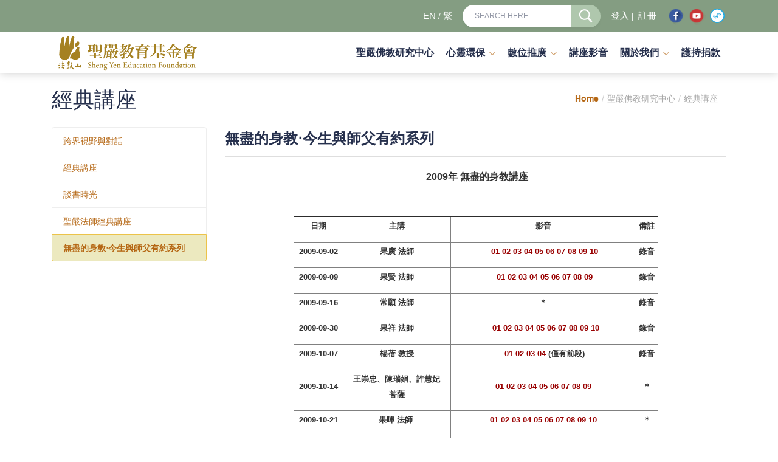

--- FILE ---
content_type: text/html; charset=utf-8
request_url: https://www.shengyen.org.tw/ListOrdinary.aspx?pid=243&lang=cht&smid=052&type=T
body_size: 279741
content:


<!DOCTYPE html>
<!--[if IE 8]> <html lang="en" class="ie8"> <![endif]-->
<!--[if IE 9]> <html lang="en" class="ie9"> <![endif]-->
<!--[if !IE]><!-->
<html lang="en">
<!--<![endif]-->
<head><link href="App_Themes/1009/StyleSheet.css" type="text/css" rel="stylesheet" /><title>
	財團法人聖嚴教育基金會
</title><meta charset="utf-8" /><meta name="viewport" content="width=device-width, initial-scale=1, shrink-to-fit=no" /><meta http-equiv="x-ua-compatible" content="ie=edge" />

    <!-- Favicon -->

    <!-- Google Fonts -->
    <link href="https://fonts.googleapis.com/css?family=Barlow:300,400,400i,500,700%7CAlegreya:400" rel="stylesheet" />

    <!-- CSS Global Compulsory -->
    <link rel="stylesheet" href="banner/flexslider.css" type="text/css" media="screen" /><link rel="stylesheet" href="css/bootstrap.min.css" />

    <!-- CSS Implementing Plugins -->
    <link rel="stylesheet" href="css/material-icons.css" /><link rel="stylesheet" href="css/animate.css" /><link rel="stylesheet" href="css/hs.megamenu.css" /><link rel="stylesheet" href="css/hamburgers.min.css" /><link rel="stylesheet" href="css/slick.css" /><link rel="stylesheet" href="css/jquery.fancybox.css" />

    <!-- CSS Unify Theme -->

    <link rel="stylesheet" href="css/styles.multipage-education.css" /><link href="assets/plugins/line-icons/line-icons.css" rel="stylesheet" /><link href="assets/plugins/font-awesome/css/font-awesome.min.css" rel="stylesheet" />

    <!-- CSS Customization -->
    <link rel="stylesheet" href="assets/css/custom.css?v5" /><link id="MyStyleSheet" rel="stylesheet" type="text/css" />
    <script src="js/jquery.min.js"></script>
    <link href="img/ShengYenIcon.ico" rel="SHORTCUT ICON" />

        <!-- Global site tag (gtag.js) - Google Analytics -->
<script async src="https://www.googletagmanager.com/gtag/js?id=UA-158560467-1"></script>
<script>
  window.dataLayer = window.dataLayer || [];
  function gtag(){dataLayer.push(arguments);}
  gtag('js', new Date());

  gtag('config', 'UA-158560467-1');
</script>


<meta name="description" content="本會以推廣聖嚴法師所倡「提昇人的品質，建設人間淨土」之思想理念來淨化人心、淨化社會的教育事業為宗旨。聖嚴法師的思想理念，著眼於人間淨土的闡揚實現，其一生均致力於將佛法融入現代人的生活，以佛法來提昇現代人的生活與品質。" /><meta name="keywords" content="財團法人聖嚴教育基金會" /></head>

<body class="header-fixed">
    <main>
        <form method="post" action="./ListOrdinary.aspx?pid=243&amp;lang=cht&amp;smid=052&amp;type=T" id="form1">
<div class="aspNetHidden">
<input type="hidden" name="__EVENTTARGET" id="__EVENTTARGET" value="" />
<input type="hidden" name="__EVENTARGUMENT" id="__EVENTARGUMENT" value="" />
<input type="hidden" name="__VIEWSTATE" id="__VIEWSTATE" value="/[base64]/[base64]/[base64]/g+mdiOeSsOS/[base64]/bGFuZz1jaHQmcGlkPTY5MjknIHRhcmdldD0nX3NlbGYnJyAgY2xhc3M9J25hdi1saW5rJyA+MjAyNSDmsKPlgJnororpgbfnmoTlhaflnKjpnaLlkJHnoJToqI7mnIMg5by36Kq/[base64]/g+mdiOeSsOS/neaXpeWvk+aVmeaWvOaoguOAgOWkp+ecvuWQjOW/g+mrlOmpl+Wbm+eorueSsOS/neeahOeUn+a0u+Wvpui4kDwvYT4NCjwvbGk+DQo8bGkgY2xhc3M9J2Ryb3Bkb3duLWl0ZW0nPjxhIGhyZWY9Jy9wYWdlLmFzcHg/cGlkPTYxMSZsYW5nPWNodCcgIGNsYXNzPSduYXYtbGluaycgPjIwMjQvMTAgfCDoh7rngaPmsKPlgJnooYzli5XljZropr3mnIMgIOazlem8k+WxseS7peW/g+mdiOeSsOS/[base64]/[base64]/[base64]/[base64]/[base64]/[base64]/[base64]/g+mdiOeSsOS/nSDmlZnmoYg8L2E+DQo8L2xpPg0KPGxpIGNsYXNzPSdkcm9wZG93bi1pdGVtJz48YSBocmVmPScvcGFnZS5hc3B4P3BpZD0zOTMmbGFuZz1jaHQnICBjbGFzcz0nbmF2LWxpbmsnID7lk4fvvIHmgp/[base64]/[base64]/[base64]/[base64]/[base64]/vvI4xMDg8L2E+DQo8L2xpPg0KPGxpIGNsYXNzPSdkcm9wZG93bi1pdGVtJz48YSBocmVmPSdodHRwczovL3d3dy5kZG0ub3JnLnR3L3hjZWNhcmQ/[base64]/[base64]/gzwvYT4NCjwvbGk+DQo8bGkgY2xhc3M9J2Ryb3Bkb3duLWl0ZW0nPjxhIGhyZWY9Jy9wYWdlLmFzcHg/[base64]/[base64]/g+mdiOeSsOS/[base64]/bGFuZz1jaHQmcGlkPTY5MjknIHRhcmdldD0nX3NlbGYnJyAgY2xhc3M9J25hdi1saW5rJyA+MjAyNSDmsKPlgJnororpgbfnmoTlhaflnKjpnaLlkJHnoJToqI7mnIMg5by36Kq/[base64]/g+mdiOeSsOS/neaXpeWvk+aVmeaWvOaoguOAgOWkp+ecvuWQjOW/g+mrlOmpl+Wbm+eorueSsOS/neeahOeUn+a0u+Wvpui4kDwvYT4NCjwvbGk+DQo8bGkgY2xhc3M9J2Ryb3Bkb3duLWl0ZW0nPjxhIGhyZWY9Jy9wYWdlLmFzcHg/cGlkPTYxMSZsYW5nPWNodCcgIGNsYXNzPSduYXYtbGluaycgPjIwMjQvMTAgfCDoh7rngaPmsKPlgJnooYzli5XljZropr3mnIMgIOazlem8k+WxseS7peW/g+mdiOeSsOS/[base64]/[base64]/[base64]/[base64]/[base64]/[base64]/[base64]/g+mdiOeSsOS/nSDmlZnmoYg8L2E+DQo8L2xpPg0KPGxpIGNsYXNzPSdkcm9wZG93bi1pdGVtJz48YSBocmVmPScvcGFnZS5hc3B4P3BpZD0zOTMmbGFuZz1jaHQnICBjbGFzcz0nbmF2LWxpbmsnID7lk4fvvIHmgp/[base64]/[base64]/[base64]/[base64]/[base64]/vvI4xMDg8L2E+DQo8L2xpPg0KPGxpIGNsYXNzPSdkcm9wZG93bi1pdGVtJz48YSBocmVmPSdodHRwczovL3d3dy5kZG0ub3JnLnR3L3hjZWNhcmQ/[base64]/[base64]/gzwvYT4NCjwvbGk+DQo8bGkgY2xhc3M9J2Ryb3Bkb3duLWl0ZW0nPjxhIGhyZWY9Jy9wYWdlLmFzcHg/[base64]/[base64]/[base64]/[base64]/[base64]/[base64]/[base64]/[base64]/[base64]/[base64]/[base64]/[base64]/[base64]/dj1LSjE3cndaZlo0SSIgc3R5bGU9ImNvbG9yOiByZ2IoMTUzLCAwLCAwKTsiPjAxPC9hPiZuYnNwOzxhIGhyZWY9Imh0dHA6Ly93d3cueW91dHViZS5jb20vd2F0Y2g/dj1Heno5TlFMeXUwWSIgc3R5bGU9ImNvbG9yOiByZ2IoMTUzLCAwLCAwKTsiPjAyPC9hPiZuYnNwOzxhIGhyZWY9Imh0dHA6Ly93d3cueW91dHViZS5jb20vd2F0Y2g/dj1UaDlDeFc2STJfZyIgc3R5bGU9ImNvbG9yOiByZ2IoMTUzLCAwLCAwKTsiPjAzPC9hPiZuYnNwOzxhIGhyZWY9Imh0dHA6Ly93d3cueW91dHViZS5jb20vd2F0Y2g/dj1Ra0otbDR2dHBNYyIgc3R5bGU9ImNvbG9yOiByZ2IoMTUzLCAwLCAwKTsiPjA0PC9hPiZuYnNwOzxhIGhyZWY9Imh0dHA6Ly93d3cueW91dHViZS5jb20vd2F0Y2g/dj1NTm5mZWs5NkxmTSIgc3R5bGU9ImNvbG9yOiByZ2IoMTUzLCAwLCAwKTsiPjA1PC9hPiZuYnNwOzxhIGhyZWY9Imh0dHA6Ly93d3cueW91dHViZS5jb20vd2F0Y2g/dj1WRHNMYnE0ZWs1ZyIgc3R5bGU9ImNvbG9yOiByZ2IoMTUzLCAwLCAwKTsiPjA2PC9hPiZuYnNwOzxhIGhyZWY9Imh0dHA6Ly93d3cueW91dHViZS5jb20vd2F0Y2g/dj16VDNPbVNHWWRBOCIgc3R5bGU9ImNvbG9yOiByZ2IoMTUzLCAwLCAwKTsiPjA3PC9hPiZuYnNwOzxhIGhyZWY9Imh0dHA6Ly93d3cueW91dHViZS5jb20vd2F0Y2g/dj1jQ2NWYkNidjg0OCIgc3R5bGU9ImNvbG9yOiByZ2IoMTUzLCAwLCAwKTsiPjA4PC9hPiZuYnNwOzxhIGhyZWY9Imh0dHA6Ly93d3cueW91dHViZS5jb20vd2F0Y2g/dj13VTI0d05uN2NaWSIgc3R5bGU9ImNvbG9yOiByZ2IoMTUzLCAwLCAwKTsiPjA5PC9hPiZuYnNwOzxhIGhyZWY9Imh0dHA6Ly93d3cueW91dHViZS5jb20vd2F0Y2g/dj1CdTZnbXRVeWZ4SSIgc3R5bGU9ImNvbG9yOiByZ2IoMTUzLCAwLCAwKTsiPjEwPC9hPiZuYnNwOzxhIGhyZWY9Imh0dHA6Ly93d3cueW91dHViZS5jb20vd2F0Y2g/[base64]/dj1GMzh3eDk0NG9OTSIgc3R5bGU9ImNvbG9yOiByZ2IoMTUzLCAwLCAwKTsiPjAxPC9hPiZuYnNwOzxhIGhyZWY9Imh0dHA6Ly93d3cueW91dHViZS5jb20vd2F0Y2g/dj11UllkbW82Zi15MCIgc3R5bGU9ImNvbG9yOiByZ2IoMTUzLCAwLCAwKTsiPjAyPC9hPiZuYnNwOzxhIGhyZWY9Imh0dHA6Ly93d3cueW91dHViZS5jb20vd2F0Y2g/dj1SYW9GZ2lVUmRnVSIgc3R5bGU9ImNvbG9yOiByZ2IoMTUzLCAwLCAwKTsiPjAzPC9hPiZuYnNwOzxhIGhyZWY9Imh0dHA6Ly93d3cueW91dHViZS5jb20vd2F0Y2g/dj1wNHoxQ2ExLUIycyIgc3R5bGU9ImNvbG9yOiByZ2IoMTUzLCAwLCAwKTsiPjA0PC9hPiZuYnNwOzxhIGhyZWY9Imh0dHA6Ly93d3cueW91dHViZS5jb20vd2F0Y2g/dj1zV1B0ak1pQnY5SSIgc3R5bGU9ImNvbG9yOiByZ2IoMTUzLCAwLCAwKTsiPjA1PC9hPiZuYnNwOzxhIGhyZWY9Imh0dHA6Ly93d3cueW91dHViZS5jb20vd2F0Y2g/dj1QZ2VaU05zZmstbyIgc3R5bGU9ImNvbG9yOiByZ2IoMTUzLCAwLCAwKTsiPjA2PC9hPiZuYnNwOzxhIGhyZWY9Imh0dHA6Ly93d3cueW91dHViZS5jb20vd2F0Y2g/dj1OMDZOdGU2VTMwMCIgc3R5bGU9ImNvbG9yOiByZ2IoMTUzLCAwLCAwKTsiPjA3PC9hPiZuYnNwOzxhIGhyZWY9Imh0dHA6Ly93d3cueW91dHViZS5jb20vd2F0Y2g/dj1obXl6T1VyQWJwdyIgc3R5bGU9ImNvbG9yOiByZ2IoMTUzLCAwLCAwKTsiPjA4PC9hPiZuYnNwOzxhIGhyZWY9Imh0dHA6Ly93d3cueW91dHViZS5jb20vd2F0Y2g/dj12S1hVUDNhRTUyayIgc3R5bGU9ImNvbG9yOiByZ2IoMTUzLCAwLCAwKTsiPjA5PC9hPiZuYnNwOzxhIGhyZWY9Imh0dHA6Ly93d3cueW91dHViZS5jb20vd2F0Y2g/dj1oREtQX3lRb08yYyIgc3R5bGU9ImNvbG9yOiByZ2IoMTUzLCAwLCAwKTsiPjEwPC9hPiZuYnNwOzxhIGhyZWY9Imh0dHA6Ly93d3cueW91dHViZS5jb20vd2F0Y2g/[base64]/dj05NTlDYlM3bmpCTSIgc3R5bGU9ImNvbG9yOiByZ2IoMTUzLCAwLCAwKTsiPjAxPC9hPiZuYnNwOzxhIGhyZWY9Imh0dHA6Ly93d3cueW91dHViZS5jb20vd2F0Y2g/dj1MeEpFamNIRWFfRSIgc3R5bGU9ImNvbG9yOiByZ2IoMTUzLCAwLCAwKTsiPjAyPC9hPiZuYnNwOzxhIGhyZWY9Imh0dHA6Ly93d3cueW91dHViZS5jb20vd2F0Y2g/dj1tX1BpTkNsQTY2QSIgc3R5bGU9ImNvbG9yOiByZ2IoMTUzLCAwLCAwKTsiPjAzPC9hPiZuYnNwOzxhIGhyZWY9Imh0dHA6Ly93d3cueW91dHViZS5jb20vd2F0Y2g/dj14VVBISlJzODB2ayIgc3R5bGU9ImNvbG9yOiByZ2IoMTUzLCAwLCAwKTsiPjA0PC9hPiZuYnNwOzxhIGhyZWY9Imh0dHA6Ly93d3cueW91dHViZS5jb20vd2F0Y2g/dj1Pc3hjbVJsbWcwVSIgc3R5bGU9ImNvbG9yOiByZ2IoMTUzLCAwLCAwKTsiPjA1PC9hPiZuYnNwOzxhIGhyZWY9Imh0dHA6Ly93d3cueW91dHViZS5jb20vd2F0Y2g/dj1ZaFk3aEoyV1B0TSIgc3R5bGU9ImNvbG9yOiByZ2IoMTUzLCAwLCAwKTsiPjA2PC9hPiZuYnNwOzxhIGhyZWY9Imh0dHA6Ly93d3cueW91dHViZS5jb20vd2F0Y2g/dj0zRTc0UGZGX3NMNCIgc3R5bGU9ImNvbG9yOiByZ2IoMTUzLCAwLCAwKTsiPjA3PC9hPiZuYnNwOzxhIGhyZWY9Imh0dHA6Ly93d3cueW91dHViZS5jb20vd2F0Y2g/dj1zaE9OQkZtam9PdyIgc3R5bGU9ImNvbG9yOiByZ2IoMTUzLCAwLCAwKTsiPjA4PC9hPiZuYnNwOzxhIGhyZWY9Imh0dHA6Ly93d3cueW91dHViZS5jb20vd2F0Y2g/dj1RcF9GT2gta3M2TSIgc3R5bGU9ImNvbG9yOiByZ2IoMTUzLCAwLCAwKTsiPjA5PC9hPiZuYnNwOzxhIGhyZWY9Imh0dHA6Ly93d3cueW91dHViZS5jb20vd2F0Y2g/dj1WYnU3ZTNjQUoxVSIgc3R5bGU9ImNvbG9yOiByZ2IoMTUzLCAwLCAwKTsiPjEwPC9hPiZuYnNwOzxhIGhyZWY9Imh0dHA6Ly93d3cueW91dHViZS5jb20vd2F0Y2g/dj1BeEZ3b2kzUngtdyIgc3R5bGU9ImNvbG9yOiByZ2IoMTUzLCAwLCAwKTsiPjExPC9hPiZuYnNwOzxhIGhyZWY9Imh0dHA6Ly93d3cueW91dHViZS5jb20vd2F0Y2g/dj12UUNrQkotVG96YyIgc3R5bGU9ImNvbG9yOiByZ2IoMTUzLCAwLCAwKTsiPjEyPC9hPiZuYnNwOzxhIGhyZWY9Imh0dHA6Ly93d3cueW91dHViZS5jb20vd2F0Y2g/dj1YSzJxYkE2LUVmTSIgc3R5bGU9ImNvbG9yOiByZ2IoMTUzLCAwLCAwKTsiPjEzPC9hPiZuYnNwOzxhIGhyZWY9Imh0dHA6Ly93d3cueW91dHViZS5jb20vd2F0Y2g/[base64]/dj1IdEFSTVh0OTA5dyIgc3R5bGU9ImNvbG9yOiByZ2IoMTUzLCAwLCAwKTsiPjAxPC9hPiZuYnNwOzxhIGhyZWY9Imh0dHA6Ly93d3cueW91dHViZS5jb20vd2F0Y2g/dj1YdTZDYWxqOFdfSSIgc3R5bGU9ImNvbG9yOiByZ2IoMTUzLCAwLCAwKTsiPjAyPC9hPiZuYnNwOzxhIGhyZWY9Imh0dHA6Ly93d3cueW91dHViZS5jb20vd2F0Y2g/dj1sQVU4eDlmNjIzNCIgc3R5bGU9ImNvbG9yOiByZ2IoMTUzLCAwLCAwKTsiPjAzPC9hPiZuYnNwOzxhIGhyZWY9Imh0dHA6Ly93d3cueW91dHViZS5jb20vd2F0Y2g/dj1FSU5DejJ1V2FVQSIgc3R5bGU9ImNvbG9yOiByZ2IoMTUzLCAwLCAwKTsiPjA0PC9hPiZuYnNwOzxhIGhyZWY9Imh0dHA6Ly93d3cueW91dHViZS5jb20vd2F0Y2g/dj1fTlRPaWc2MEVZTSIgc3R5bGU9ImNvbG9yOiByZ2IoMTUzLCAwLCAwKTsiPjA1PC9hPiZuYnNwOzxhIGhyZWY9Imh0dHA6Ly93d3cueW91dHViZS5jb20vd2F0Y2g/dj16dWNJbnQ3MFI5cyIgc3R5bGU9ImNvbG9yOiByZ2IoMTUzLCAwLCAwKTsiPjA2PC9hPiZuYnNwOzxhIGhyZWY9Imh0dHA6Ly93d3cueW91dHViZS5jb20vd2F0Y2g/dj11X2JuaUJYdm5NTSIgc3R5bGU9ImNvbG9yOiByZ2IoMTUzLCAwLCAwKTsiPjA3PC9hPiZuYnNwOzxhIGhyZWY9Imh0dHA6Ly93d3cueW91dHViZS5jb20vd2F0Y2g/dj1vVjJ1QmJybDU3SSIgc3R5bGU9ImNvbG9yOiByZ2IoMTUzLCAwLCAwKTsiPjA4PC9hPiZuYnNwOzxhIGhyZWY9Imh0dHA6Ly93d3cueW91dHViZS5jb20vd2F0Y2g/dj1La29BcV9QSWpMbyIgc3R5bGU9ImNvbG9yOiByZ2IoMTUzLCAwLCAwKTsiPjA5PC9hPiZuYnNwOzxhIGhyZWY9Imh0dHA6Ly93d3cueW91dHViZS5jb20vd2F0Y2g/[base64]/dj1QenJjQ21KdHJxQSIgc3R5bGU9ImNvbG9yOiByZ2IoMTUzLCAwLCAwKTsiPjAxPC9hPiZuYnNwOzxhIGhyZWY9Imh0dHA6Ly93d3cueW91dHViZS5jb20vd2F0Y2g/dj03MlNBbFdjcmJuVSIgc3R5bGU9ImNvbG9yOiByZ2IoMTUzLCAwLCAwKTsiPjAyPC9hPiZuYnNwOzxhIGhyZWY9Imh0dHA6Ly93d3cueW91dHViZS5jb20vd2F0Y2g/dj16X0ZDbEZvdG5aRSIgc3R5bGU9ImNvbG9yOiByZ2IoMTUzLCAwLCAwKTsiPjAzPC9hPiZuYnNwOzxhIGhyZWY9Imh0dHA6Ly93d3cueW91dHViZS5jb20vd2F0Y2g/dj1FeE9BdWxkU3NpRSIgc3R5bGU9ImNvbG9yOiByZ2IoMTUzLCAwLCAwKTsiPjA0PC9hPiZuYnNwOzxhIGhyZWY9Imh0dHA6Ly93d3cueW91dHViZS5jb20vd2F0Y2g/dj1FNnozOHhfaEtiNCIgc3R5bGU9ImNvbG9yOiByZ2IoMTUzLCAwLCAwKTsiPjA1PC9hPiZuYnNwOzxhIGhyZWY9Imh0dHA6Ly93d3cueW91dHViZS5jb20vd2F0Y2g/dj0xV2llaXpGXzlqdyIgc3R5bGU9ImNvbG9yOiByZ2IoMTUzLCAwLCAwKTsiPjA2PC9hPiZuYnNwOzxhIGhyZWY9Imh0dHA6Ly93d3cueW91dHViZS5jb20vd2F0Y2g/dj0xV2llaXpGXzlqdyIgc3R5bGU9ImNvbG9yOiByZ2IoMTUzLCAwLCAwKTsiPjA3PC9hPiZuYnNwOzxhIGhyZWY9Imh0dHA6Ly93d3cueW91dHViZS5jb20vd2F0Y2g/dj1nRVB2VVhqMkRQWSIgc3R5bGU9ImNvbG9yOiByZ2IoMTUzLCAwLCAwKTsiPjA4PC9hPiZuYnNwOzxhIGhyZWY9Imh0dHA6Ly93d3cueW91dHViZS5jb20vd2F0Y2g/dj1lNXBtQjFXM254NCIgc3R5bGU9ImNvbG9yOiByZ2IoMTUzLCAwLCAwKTsiPjA5PC9hPiZuYnNwOzxhIGhyZWY9Imh0dHA6Ly93d3cueW91dHViZS5jb20vd2F0Y2g/[base64]/[base64]/dj1vbzNoTnpfUHJRTSIgc3R5bGU9ImNvbG9yOiByZ2IoMTUzLCAwLCAwKTsiPjAxPC9hPiZuYnNwOzxhIGhyZWY9Imh0dHA6Ly93d3cueW91dHViZS5jb20vd2F0Y2g/[base64]/[base64]/[base64]/[base64]/dj01VXl6TVMyeGVpSSIgc3R5bGU9ImNvbG9yOiByZ2IoMTUzLCAwLCAwKTsiPjAxPC9hPiZuYnNwOzxhIGhyZWY9Imh0dHA6Ly93d3cueW91dHViZS5jb20vd2F0Y2g/dj0xYUxUaEZfOVkyMCIgc3R5bGU9ImNvbG9yOiByZ2IoMTUzLCAwLCAwKTsiPjAyPC9hPiZuYnNwOzxhIGhyZWY9Imh0dHA6Ly93d3cueW91dHViZS5jb20vd2F0Y2g/dj1wWE9uY2RuRXVQRSIgc3R5bGU9ImNvbG9yOiByZ2IoMTUzLCAwLCAwKTsiPjAzPC9hPiZuYnNwOzxhIGhyZWY9Imh0dHA6Ly93d3cueW91dHViZS5jb20vd2F0Y2g/dj1iQ29NSWNxaVlPZyIgc3R5bGU9ImNvbG9yOiByZ2IoMTUzLCAwLCAwKTsiPjA0PC9hPiZuYnNwOzxhIGhyZWY9Imh0dHA6Ly93d3cueW91dHViZS5jb20vd2F0Y2g/dj1SYVd2cDZUNkxVayIgc3R5bGU9ImNvbG9yOiByZ2IoMTUzLCAwLCAwKTsiPjA1PC9hPiZuYnNwOzxhIGhyZWY9Imh0dHA6Ly93d3cueW91dHViZS5jb20vd2F0Y2g/dj1HeWdSSUFPZ1NVdyIgc3R5bGU9ImNvbG9yOiByZ2IoMTUzLCAwLCAwKTsiPjA2PC9hPiZuYnNwOzxhIGhyZWY9Imh0dHA6Ly93d3cueW91dHViZS5jb20vd2F0Y2g/dj05ckNpaldSZ21JVSIgc3R5bGU9ImNvbG9yOiByZ2IoMTUzLCAwLCAwKTsiPjA3PC9hPiZuYnNwOzxhIGhyZWY9Imh0dHA6Ly93d3cueW91dHViZS5jb20vd2F0Y2g/dj1zZmtPa001ZzdaNCIgc3R5bGU9ImNvbG9yOiByZ2IoMTUzLCAwLCAwKTsiPjA4PC9hPiZuYnNwOzxhIGhyZWY9Imh0dHA6Ly93d3cueW91dHViZS5jb20vd2F0Y2g/[base64]/[base64]/[base64]/[base64]/[base64]/[base64]/[base64]/[base64]/dj1Lam8tQTM1UndsSSIgc3R5bGU9ImNvbG9yOiByZ2IoMTUzLCAwLCAwKTsiPjAxPC9hPiZuYnNwOzxhIGhyZWY9Imh0dHA6Ly93d3cueW91dHViZS5jb20vd2F0Y2g/dj1ta0w4WnFkLXVjcyIgc3R5bGU9ImNvbG9yOiByZ2IoMTUzLCAwLCAwKTsiPjAyPC9hPiZuYnNwOzxhIGhyZWY9Imh0dHA6Ly93d3cueW91dHViZS5jb20vd2F0Y2g/dj1qQkFxZ1pJRGNZTSIgc3R5bGU9ImNvbG9yOiByZ2IoMTUzLCAwLCAwKTsiPjAzPC9hPiZuYnNwOzxhIGhyZWY9Imh0dHA6Ly93d3cueW91dHViZS5jb20vd2F0Y2g/dj02djYwV0ltdXl4ZyIgc3R5bGU9ImNvbG9yOiByZ2IoMTUzLCAwLCAwKTsiPjA0PC9hPiZuYnNwOzxhIGhyZWY9Imh0dHA6Ly93d3cueW91dHViZS5jb20vd2F0Y2g/dj1fSnRDaGE5akNQNCIgc3R5bGU9ImNvbG9yOiByZ2IoMTUzLCAwLCAwKTsiPjA1PC9hPiZuYnNwOzxhIGhyZWY9Imh0dHA6Ly93d3cueW91dHViZS5jb20vd2F0Y2g/dj0xNGxXUnNwWDdaZyIgc3R5bGU9ImNvbG9yOiByZ2IoMTUzLCAwLCAwKTsiPjA2PC9hPiZuYnNwOzxhIGhyZWY9Imh0dHA6Ly93d3cueW91dHViZS5jb20vd2F0Y2g/dj1GeWNPdmx3eGlRTSIgc3R5bGU9ImNvbG9yOiByZ2IoMTUzLCAwLCAwKTsiPjA3PC9hPiZuYnNwOzxhIGhyZWY9Imh0dHA6Ly93d3cueW91dHViZS5jb20vd2F0Y2g/dj05dlBoYVJwOTBGVSIgc3R5bGU9ImNvbG9yOiByZ2IoMTUzLCAwLCAwKTsiPjA4PC9hPiZuYnNwOzxhIGhyZWY9Imh0dHA6Ly93d3cueW91dHViZS5jb20vd2F0Y2g/dj1Ock1ZRTN1bkVoSSIgc3R5bGU9ImNvbG9yOiByZ2IoMTUzLCAwLCAwKTsiPjA5PC9hPiZuYnNwOzxhIGhyZWY9Imh0dHA6Ly93d3cueW91dHViZS5jb20vd2F0Y2g/dj1VZnNPa1F0NEk3ZyIgc3R5bGU9ImNvbG9yOiByZ2IoMTUzLCAwLCAwKTsiPjEwPC9hPiZuYnNwOzxhIGhyZWY9Imh0dHA6Ly93d3cueW91dHViZS5jb20vd2F0Y2g/[base64]/[base64]/[base64]/[base64]/[base64]/[base64]/[base64]/[base64]/[base64]/[base64]/[base64]/[base64]/[base64]/[base64]/[base64]/[base64]/[base64]/[base64]/[base64]/[base64]/[base64]/[base64]/[base64]/[base64]/[base64]/[base64]/[base64]/[base64]/[base64]/[base64]/[base64]/[base64]/[base64]/[base64]/[base64]/[base64]/[base64]/[base64]/[base64]/[base64]/[base64]/[base64]/[base64]/[base64]/[base64]/[base64]/[base64]/[base64]/[base64]/[base64]/[base64]/[base64]/[base64]/[base64]/[base64]/[base64]/[base64]/[base64]/[base64]/[base64]/[base64]/[base64]/[base64]/[base64]/[base64]/[base64]/[base64]/[base64]/[base64]/[base64]/[base64]/[base64]/[base64]/[base64]/[base64]/[base64]/[base64]/[base64]/[base64]/[base64]" />
</div>

<script type="text/javascript">
//<![CDATA[
var theForm = document.forms['form1'];
if (!theForm) {
    theForm = document.form1;
}
function __doPostBack(eventTarget, eventArgument) {
    if (!theForm.onsubmit || (theForm.onsubmit() != false)) {
        theForm.__EVENTTARGET.value = eventTarget;
        theForm.__EVENTARGUMENT.value = eventArgument;
        theForm.submit();
    }
}
//]]>
</script>


<script src="/WebResource.axd?d=LOgH2YZ4Ukdw-FCYskX0r67rPsaGb6b1Hqf9m8homjyl60ANR6UEx-sAiBG09r9_7DEu1h36ORnovRXTo4HzI767a6-cmsCV_Qq47TLtxV81&amp;t=638902059720898773" type="text/javascript"></script>


<script src="/ScriptResource.axd?d=DfZnvIRcf6Hd6I82Tkh6vhywR4YnkSHG4_Np8Vri0PG4ipHdjIzUnAEE2k42i8clH9jU6gnIX0od4oCkg05YT0B2LN-5y_wDe5mfpKwL08bg0J9oXDloFs8goO2vRzYY0&amp;t=f2cd5c5" type="text/javascript"></script>
<script src="/ScriptResource.axd?d=r5HtP9o8Tgj9TqCTgw8FCjsSLNHneGHhd01tSz-1h9uHWEvxYdRngAyv1i7kq3TQrDpk3MuH1RYULtmXt_yvCed4tsJWHT5FDw_pFTua90_DJGW-JqFKo-Vebqe7QhuS6VkCuARnFiImaw_SHsCALA2&amp;t=f2cd5c5" type="text/javascript"></script>
<div class="aspNetHidden">

	<input type="hidden" name="__VIEWSTATEGENERATOR" id="__VIEWSTATEGENERATOR" value="E241AC71" />
	<input type="hidden" name="__PREVIOUSPAGE" id="__PREVIOUSPAGE" value="jpmvQjs0PuLP8C_V2xlG9Ss-8waqNugdftmJemdR2bHyovw2Vh8Y4yMaoewc8cHZc_XY0AxDffc14UXQVWfOJRedWKyPCv3VmRcWHEEdS-81" />
	<input type="hidden" name="__EVENTVALIDATION" id="__EVENTVALIDATION" value="/wEdAANygQ1huwmiJAL8cxtJUuTYTIV8empryj114g6njww2lts91J+tdbYVF2Zje799gvO9MdWzf3RJxkThAq8IlFRtNo7u36ELH2lp8g4CkjWCmg==" />
</div>
            <script type="text/javascript">
//<![CDATA[
Sys.WebForms.PageRequestManager._initialize('ctl00$ScriptManager1', 'form1', [], [], [], 90, 'ctl00');
//]]>
</script>

            <!--=== Header ===-->
            <header id="js-header" class="u-header">
                <div class="u-header__section">
                    <!-- Topbar -->
                    <div class="g-bg-main" style="background-color: #849d82 !important;">
                        <div class="container g-py-5">
                            <ul class="list-inline d-flex align-items-center g-mb-0">


                                <!-- Language -->
                                <li class="list-inline-item g-pos-rel ml-lg-auto " style="color: #FFF; padding: 10px 0;"><a href="index.aspx?lang=en" style="color: #FFF; font-size: 11pt;">EN</a> / <a href="index.aspx?lang=cht" style="color: #FFF; font-size: 11pt;">繁</a>

                                </li>
                                <!-- End Language -->

                                <!-- Jump To -->


                                <li class="list-inline-item g-ml-10--lg ml-auto">
                                    <div id="searchform-1" class="input-group u-shadow-v19 g-brd-primary--focus g-rounded-20">

                                        <input name="ctl00$TB_SearchBox" type="text" id="TB_SearchBox" class="form-control g-brd-none g-bg-white g-font-size-12 text-uppercase g-rounded-left-20 g-pl-20 g-py-9" placeholder="Search here ..." />

                                        <input type="image" name="ctl00$BTN_Search" id="BTN_Search" class="btn input-group-addon d-flex align-items-center g-brd-none g-color-white g-bg-primary g-bg-primary-light-v1--hover g-font-size-13 g-rounded-right-20 g-transition-0_2" src="img/s25.png" onclick="javascript:WebForm_DoPostBackWithOptions(new WebForm_PostBackOptions(&quot;ctl00$BTN_Search&quot;, &quot;&quot;, false, &quot;&quot;, &quot;sys_search.aspx?lang=cht&quot;, false, false))" style="background-color: #afc7ad !important;" />

                                    </div>
                                </li>
                                
                                <li class="list-inline-item g-ml-10--lg ml-auto" style="color: #FFF; padding: 10px 0;">
                                    <a href="loginA.aspx?lang=cht" style="color: #FFF; font-size: 11pt;">
                                       <span id="Lab_Mb_Login">登入</span></a>&nbsp;|&nbsp;<a href="regi_fast.aspx?lang=cht" style="color: #FFF; font-size: 11pt;">
                                       <span id="Lab_Mb_Regi">註冊</span></a>
                                    </li>
                                 <li class="list-inline-item g-ml-10--lg ml-auto">
                                     <a href="https://www.facebook.com/shengyen.org/" target="_blank"><img src="img/fb_icon.png" style="width:30px"></a>
                                       
                                     <a href="https://youtube.com/@TheShengyen?si=oDEYgwBBS7uJJaaJ" target="_blank"><img src="img/yt_icon.png" style="width:30px"></a>
                                   <a href="https://player.soundon.fm/p/74d52551-1643-4b55-9693-d75c9b6569fc" target="_blank"><img src="img/soundon_icon.png" style="width:30px"></a>
                                     </li>
                                <!-- End Search -->
                            </ul>
                        </div>
                    </div>
                    <!-- End Topbar -->

                    <div class="container">
                        <!-- Nav -->
                        <nav class="js-mega-menu navbar navbar-expand-lg g-px-0 g-py-5 g-py-0--lg hs-menu-initialized hs-menu-horizontal">
                            <!-- Logo -->
                            <a class="navbar-brand g-max-width-170 g-max-width-200--lg" href="index.aspx?lang=cht" style="max-width: 250px;">
                                <img class="img-fluid g-hidden-lg-down" src="img/logo.png?n" alt="Logo">
                                <img class="img-fluid g-hidden-md-down g-hidden-xl-up" src="img/logo.png?n" alt="Logo">
                                <img class="img-fluid g-hidden-lg-up" src="img/logo.png?n" alt="Logo">
                            </a>
                            <!-- End Logo -->

                            <!-- Responsive Toggle Button -->
                            <button class="navbar-toggler navbar-toggler-right btn g-line-height-1 g-brd-none g-pa-0" type="button" aria-label="Toggle navigation" aria-expanded="false" aria-controls="navBar" data-toggle="collapse" data-target="#navBar">
                                <span class="hamburger hamburger--slider g-px-0">
                                    <span class="hamburger-box">
                                        <span class="hamburger-inner"></span>
                                    </span>
                                </span>
                            </button>
                            <!-- End Responsive Toggle Button -->

                            <!-- Navigation -->
                            <div id="navBar" class="collapse navbar-collapse">
                                <ul class="navbar-nav text-uppercase g-pos-rel g-font-weight-600 ml-auto">
                                    <!-- Pages - Mega Menu -->

                                    <li class='nav-item active g-mx-10--lg g-mx-12--xl'><a href='https://www.shengyenccbs.org.tw/index.aspx?lang=cht' target='_self''  class='nav-link g-py-7 g-px-0' >聖嚴佛教研究中心</a>
</li>
<li class='hs-has-sub-menu nav-item  g-mx-10--lg g-mx-12--xl'  data-animation-in='fadeIn' data-animation-out='fadeOut'><a  id='nav-link-pages' class='nav-link g-py-7 g-px-0' href='#' aria-haspopup='true' aria-expanded='false' aria-controls='nav-submenu-pages'>心靈環保</a>
<ul class='hs-sub-menu list-unstyled u-shadow-v11 g-brd-top g-brd-primary g-brd-top-2 g-min-width-220 g-mt-18 g-mt-8--lg--scrolling' id='nav-submenu-pages' aria-labelledby='nav-link-pages'> 
<li class='dropdown-item hs-has-sub-menu'><a  id='nav-link--pages--about' class='nav-link' href='#' aria-haspopup='true' aria-expanded='false' aria-controls='nav-submenu--pages--about'>氣候變遷與心靈環保</a>
<ul class='hs-sub-menu list-unstyled u-shadow-v11 g-brd-top g-brd-primary g-brd-top-2 g-min-width-220 g-mt-minus-2' id='nav-submenu--pages--about' aria-labelledby='nav-link--pages--about'>
<li class='dropdown-item hs-has-sub-menu'><a  id='nav-link--pages--about' class='nav-link' href='#' aria-haspopup='true' aria-expanded='false' aria-controls='nav-submenu--pages--about'>論壇</a>
<ul class='hs-sub-menu list-unstyled u-shadow-v11 g-brd-top g-brd-primary g-brd-top-2 g-min-width-220 g-mt-minus-2' id='nav-submenu--pages--about' aria-labelledby='nav-link--pages--about'>
<li class='dropdown-item'><a href='https://www.shengyen.org.tw/news.aspx?lang=cht&pid=6929' target='_self''  class='nav-link' >2025 氣候變遷的內在面向研討會 強調心靈環保是永續之本</a>
</li>
<li class='dropdown-item'><a href='https://event.shengyen.org.tw/video_tw.php' target='_self''  class='nav-link' >2022 動盪中的寧靜  氣候變遷下的心靈環保</a>
</li>
</ul></li>
<li class='dropdown-item hs-has-sub-menu'><a  id='nav-link--pages--about' class='nav-link' href='#' aria-haspopup='true' aria-expanded='false' aria-controls='nav-submenu--pages--about'>展覽</a>
<ul class='hs-sub-menu list-unstyled u-shadow-v11 g-brd-top g-brd-primary g-brd-top-2 g-min-width-220 g-mt-minus-2' id='nav-submenu--pages--about' aria-labelledby='nav-link--pages--about'>
<li class='dropdown-item'><a href='https://www.shengyen.org.tw/news.aspx?lang=cht&pid=6932' target='_self''  class='nav-link' >2025/10 | 法鼓山參與臺灣氣候行動博覽會 以「靜心淨心」為地球培養永續力</a>
</li>
<li class='dropdown-item'><a href='/page.aspx?pid=613&lang=cht'  class='nav-link' >2025/05 | 心靈環保日寓教於樂　大眾同心體驗四種環保的生活實踐</a>
</li>
<li class='dropdown-item'><a href='/page.aspx?pid=611&lang=cht'  class='nav-link' >2024/10 | 臺灣氣候行動博覽會  法鼓山以心靈環保 推動淨零永續</a>
</li>
</ul></li>
<li class='dropdown-item hs-has-sub-menu'><a  id='nav-link--pages--about' class='nav-link' href='#' aria-haspopup='true' aria-expanded='false' aria-controls='nav-submenu--pages--about'>跨界視野與對話</a>
<ul class='hs-sub-menu list-unstyled u-shadow-v11 g-brd-top g-brd-primary g-brd-top-2 g-min-width-220 g-mt-minus-2' id='nav-submenu--pages--about' aria-labelledby='nav-link--pages--about'>
<li class='dropdown-item'><a href='/page.aspx?pid=578&lang=cht'  class='nav-link' >YES, I DO我的永續之願</a>
</li>
<li class='dropdown-item'><a href='/page.aspx?pid=577&lang=cht'  class='nav-link' >對世界溫柔，我的永續日常實踐</a>
</li>
<li class='dropdown-item'><a href='/page.aspx?pid=565&lang=cht'  class='nav-link' >地球沸騰如何降溫?</a>
</li>
<li class='dropdown-item'><a href='/page.aspx?pid=524&lang=cht'  class='nav-link' >天地人低碳生活密碼：從EGO到ECO</a>
</li>
<li class='dropdown-item'><a href='/page.aspx?pid=477&lang=cht'  class='nav-link' >思考從Ｍe到We，就會有好事發生!</a>
</li>
<li class='dropdown-item'><a href='/page.aspx?pid=470&lang=cht'  class='nav-link' >走出原場域-換位思考 歸零心生活</a>
</li>
<li class='dropdown-item'><a href='/page.aspx?pid=461&lang=cht'  class='nav-link' >連結身心，打造理想生活</a>
</li>
<li class='dropdown-item'><a href='/page.aspx?pid=451&lang=cht'  class='nav-link' >友善地球從生活做起</a>
</li>
</ul></li>
<li class='dropdown-item hs-has-sub-menu'><a  id='nav-link--pages--about' class='nav-link' href='#' aria-haspopup='true' aria-expanded='false' aria-controls='nav-submenu--pages--about'>體驗營</a>
<ul class='hs-sub-menu list-unstyled u-shadow-v11 g-brd-top g-brd-primary g-brd-top-2 g-min-width-220 g-mt-minus-2' id='nav-submenu--pages--about' aria-labelledby='nav-link--pages--about'>
<li class='dropdown-item'><a href='/page.aspx?pid=607&lang=cht'  class='nav-link' >2025🌍「靜心淨心」參訪法鼓山 從心淨零與地球共好 💚</a>
</li>
<li class='dropdown-item'><a href='/page.aspx?pid=579&lang=cht'  class='nav-link' >2024 金山掘鑛・覺況金山</a>
</li>
<li class='dropdown-item'><a href='/page.aspx?pid=501&lang=cht'  class='nav-link' >2023 金山掘鑛・覺況金山</a>
</li>
</ul></li>
<li class='dropdown-item hs-has-sub-menu'><a  id='nav-link--pages--about' class='nav-link' href='#' aria-haspopup='true' aria-expanded='false' aria-controls='nav-submenu--pages--about'>哲學家咖啡館</a>
<ul class='hs-sub-menu list-unstyled u-shadow-v11 g-brd-top g-brd-primary g-brd-top-2 g-min-width-220 g-mt-minus-2' id='nav-submenu--pages--about' aria-labelledby='nav-link--pages--about'>
<li class='dropdown-item'><a href='/page.aspx?pid=455&lang=cht'  class='nav-link' >關於改變，為什麼知道卻做不到</a>
</li>
<li class='dropdown-item'><a href='/page.aspx?pid=453&lang=cht'  class='nav-link' >100物件過⽣活</a>
</li>
</ul></li>
<li class='dropdown-item hs-has-sub-menu'><a  id='nav-link--pages--about' class='nav-link' href='#' aria-haspopup='true' aria-expanded='false' aria-controls='nav-submenu--pages--about'>工作坊</a>
<ul class='hs-sub-menu list-unstyled u-shadow-v11 g-brd-top g-brd-primary g-brd-top-2 g-min-width-220 g-mt-minus-2' id='nav-submenu--pages--about' aria-labelledby='nav-link--pages--about'>
<li class='dropdown-item'><a href='/page.aspx?pid=454&lang=cht'  class='nav-link' >青年工作坊◆珍愛地球</a>
</li>
<li class='dropdown-item'><a href='/page.aspx?pid=467&lang=cht'  class='nav-link' >舒壓工作坊◆Kapla積木之夜</a>
</li>
<li class='dropdown-item'><a href='/page.aspx?pid=507&lang=cht'  class='nav-link' >舒壓工作坊◆八卦掌基本功工作坊</a>
</li>
<li class='dropdown-item'><a href='/page.aspx?pid=515&lang=cht'  class='nav-link' >舒壓工作坊◆打開耳朵~放~輕~鬆~</a>
</li>
</ul></li>
</ul></li>
<li class='dropdown-item'><a href='/page.aspx?pid=601&lang=cht'  class='nav-link' >桌遊</a>
</li>
<li class='dropdown-item hs-has-sub-menu'><a  id='nav-link--pages--about' class='nav-link' href='#' aria-haspopup='true' aria-expanded='false' aria-controls='nav-submenu--pages--about'>動畫</a>
<ul class='hs-sub-menu list-unstyled u-shadow-v11 g-brd-top g-brd-primary g-brd-top-2 g-min-width-220 g-mt-minus-2' id='nav-submenu--pages--about' aria-labelledby='nav-link--pages--about'>
<li class='dropdown-item'><a href='/page.aspx?pid=489&lang=cht'  class='nav-link' >代先生的奇幻旅程</a>
</li>
<li class='dropdown-item'><a href='ListAnimeAll.aspx?pid=119&lang=cht&type=A' target='_self''  class='nav-link' >心六倫</a>
</li>
<li class='dropdown-item'><a href='ListEaseAll.aspx?pid=347&lang=cht&type=E' target='_self''  class='nav-link' >自在神童</a>
</li>
</ul></li>
<li class='dropdown-item'><a href='/page.aspx?pid=11&lang=cht'  class='nav-link' >心靈環保 教案</a>
</li>
<li class='dropdown-item'><a href='/page.aspx?pid=393&lang=cht'  class='nav-link' >哇！悟卡</a>
</li>
</ul></li>
<li class='hs-has-sub-menu nav-item  g-mx-10--lg g-mx-12--xl'  data-animation-in='fadeIn' data-animation-out='fadeOut'><a  id='nav-link-pages' class='nav-link g-py-7 g-px-0' href='#' aria-haspopup='true' aria-expanded='false' aria-controls='nav-submenu-pages'>數位推廣</a>
<ul class='hs-sub-menu list-unstyled u-shadow-v11 g-brd-top g-brd-primary g-brd-top-2 g-min-width-220 g-mt-18 g-mt-8--lg--scrolling' id='nav-submenu-pages' aria-labelledby='nav-link-pages'> 
<li class='dropdown-item hs-has-sub-menu'><a  id='nav-link--pages--about' class='nav-link' href='#' aria-haspopup='true' aria-expanded='false' aria-controls='nav-submenu--pages--about'>聖嚴法師紀實電影</a>
<ul class='hs-sub-menu list-unstyled u-shadow-v11 g-brd-top g-brd-primary g-brd-top-2 g-min-width-220 g-mt-minus-2' id='nav-submenu--pages--about' aria-labelledby='nav-link--pages--about'>
<li class='dropdown-item'><a href='https://www.shengyen.org.tw/movie/' target='_self''  class='nav-link' >《本來面目》官網</a>
</li>
<li class='dropdown-item'><a href='https://youtu.be/oIjCjGszu64?feature=shared' target='_self''  class='nav-link' >《本來面目》線上觀影</a>
</li>
</ul></li>
<li class='dropdown-item'><a href='/page.aspx?pid=584&lang=cht'  class='nav-link' >專案圓滿|2025 聖嚴法師法語早安圖・年度全集</a>
</li>
<li class='dropdown-item hs-has-sub-menu'><a  id='nav-link--pages--about' class='nav-link' href='#' aria-haspopup='true' aria-expanded='false' aria-controls='nav-submenu--pages--about'>聖嚴法師數位典藏</a>
<ul class='hs-sub-menu list-unstyled u-shadow-v11 g-brd-top g-brd-primary g-brd-top-2 g-min-width-220 g-mt-minus-2' id='nav-submenu--pages--about' aria-labelledby='nav-link--pages--about'>
<li class='dropdown-item'><a href='https://www.shengyen.org/' target='_self''  class='nav-link' >法鼓山聖嚴法師數位典藏</a>
</li>
<li class='dropdown-item'><a href='http://ddc.shengyen.org/pc.htm' target='_self''  class='nav-link' >法鼓全集</a>
</li>
<li class='dropdown-item'><a href='https://www.ddc.com.tw/ec/smartbook/index.html' target='_blank''  class='nav-link' >智慧隨身書</a>
</li>
<li class='dropdown-item'><a href='https://www.shengyen.org/video.php' target='_self''  class='nav-link' >影音說法</a>
</li>
</ul></li>
<li class='dropdown-item'><a href='http://www.108wisdom.org/' target='_blank''  class='nav-link' >108自在語電子書資訊網</a>
</li>
<li class='dropdown-item hs-has-sub-menu'><a  id='nav-link--pages--about' class='nav-link' href='#' aria-haspopup='true' aria-expanded='false' aria-controls='nav-submenu--pages--about'>電子書</a>
<ul class='hs-sub-menu list-unstyled u-shadow-v11 g-brd-top g-brd-primary g-brd-top-2 g-min-width-220 g-mt-minus-2' id='nav-submenu--pages--about' aria-labelledby='nav-link--pages--about'>
<li class='dropdown-item'><a href='https://www.shengyen.org.tw/news.aspx?lang=cht&pid=6828' target='_self''  class='nav-link' >繪本|《龜ㄍㄨㄟ的交換日記》</a>
</li>
<li class='dropdown-item'><a href='http://www.108wisdom.org/html/TAI_19.pdf?link=TAI_19' target='_self''  class='nav-link' >繪本| ㄚ米力-心靈繪本(一)</a>
</li>
<li class='dropdown-item'><a href='http://www.108wisdom.org/html/TAI_20.pdf?link=TAI_20' target='_self''  class='nav-link' >繪本| ㄚ米力-心靈繪本(二)</a>
</li>
<li class='dropdown-item'><a href='http://www.108wisdom.org/html/TAI_05.pdf?link=TAI_05' target='_self''  class='nav-link' >漫畫|自在神童 第1、2集</a>
</li>
<li class='dropdown-item'><a href='http://www.108wisdom.org/html/TAI_23.pdf?link=TAI_23' target='_self''  class='nav-link' >漫畫|自在神童 第3、4集</a>
</li>
</ul></li>
<li class='dropdown-item hs-has-sub-menu'><a  id='nav-link--pages--about' class='nav-link' href='#' aria-haspopup='true' aria-expanded='false' aria-controls='nav-submenu--pages--about'>動畫</a>
<ul class='hs-sub-menu list-unstyled u-shadow-v11 g-brd-top g-brd-primary g-brd-top-2 g-min-width-220 g-mt-minus-2' id='nav-submenu--pages--about' aria-labelledby='nav-link--pages--about'>
<li class='dropdown-item'><a href='https://www.shengyen.org.tw/page.aspx?pid=489&lang=cht' target='_self''  class='nav-link' >代先生的奇幻旅程</a>
</li>
<li class='dropdown-item'><a href='https://www.shengyen.org.tw/ListAnimeAll.aspx?pid=119&lang=cht&type=A' target='_self''  class='nav-link' >心靈環保-心六倫</a>
</li>
<li class='dropdown-item'><a href='https://www.shengyen.org.tw/ListEaseAll.aspx?pid=347&lang=cht&type=E' target='_self''  class='nav-link' >自在神童</a>
</li>
</ul></li>
<li class='dropdown-item'><a href='https://www.shengyen.org.tw/page.aspx?pid=445&lang=cht#' target='_self''  class='nav-link' >APP | 言之有悟．108</a>
</li>
<li class='dropdown-item'><a href='https://www.ddm.org.tw/xcecard?xsmsid=0K304627207824863976' target='_blank''  class='nav-link' >電子賀卡</a>
</li>
</ul></li>
<li class='nav-item active g-mx-10--lg g-mx-12--xl'><a href='https://www.shengyen.org.tw/ListOrdinary.aspx?pid=243&lang=cht&type=T' target='_self''  class='nav-link g-py-7 g-px-0' >講座影音</a>
</li>
<li class='hs-has-sub-menu nav-item  g-mx-10--lg g-mx-12--xl'  data-animation-in='fadeIn' data-animation-out='fadeOut'><a  id='nav-link-pages' class='nav-link g-py-7 g-px-0' href='#' aria-haspopup='true' aria-expanded='false' aria-controls='nav-submenu-pages'>關於我們</a>
<ul class='hs-sub-menu list-unstyled u-shadow-v11 g-brd-top g-brd-primary g-brd-top-2 g-min-width-220 g-mt-18 g-mt-8--lg--scrolling' id='nav-submenu-pages' aria-labelledby='nav-link-pages'> 
<li class='dropdown-item'><a href='/page.aspx?pid=9&lang=cht'  class='nav-link' >設立緣起</a>
</li>
<li class='dropdown-item'><a href='/page.aspx?pid=57&lang=cht'  class='nav-link' >創辦人事略</a>
</li>
<li class='dropdown-item'><a href='/page.aspx?pid=564&lang=cht'  class='nav-link' >關於聖基會</a>
</li>
<li class='dropdown-item'><a href='https://www.shengyenccbs.org.tw/index.aspx?lang=cht' target='_self''  class='nav-link' >聖嚴佛教研究中心</a>
</li>
<li class='dropdown-item'><a href='/page.aspx?pid=131&lang=cht'  class='nav-link' >年度成果報告</a>
</li>
<li class='dropdown-item'><a href='ListOrdinary.aspx?pid=165&lang=cht&type=P' target='_self''  class='nav-link' >活動剪影</a>
</li>
</ul></li>
<li class='nav-item active g-mx-10--lg g-mx-12--xl'><a href='https://www.shengyen.org.tw/Donate_WI.aspx?lang=cht&pid=202' target='_self''  class='nav-link g-py-7 g-px-0' >護持捐款</a>
</li>

                                </ul>
                            </div>
                            <!-- End Navigation -->
                        </nav>
                        <!-- End Nav -->
                    </div>
                </div>
            </header>

            <!--=== End Header ===-->

            
    <style>
        hr.line-dashed {
            border-top: 1px dashed #cbcaca;
            margin-top: 10px;
            margin-bottom: 10px;
        }
         p
        {
            color:#333333!important;
        }
    </style>

    <link href="assets/css/pages/shortcode_timeline2.css" rel="stylesheet" />
    <div class="breadcrumbs">
        <div class="container">
            <h1 class="pull-left">
                經典講座</h1>
            <ul class="pull-right breadcrumb">
                <li><a href='/?lang=cht'>Home</a></li><li>聖嚴佛教研究中心</li>
<li class='active'>經典講座</li>

            </ul>


        </div>
    </div>

    <div class="container content">
        <div class="row">
            <!-- Begin Sidebar Menu -->
            <div class="col-md-3">
                <ul class="list-group sidebar-nav-v1" id="sidebar-nav">
                    <!-- SubMenu -->

                    <li class='list-group-item'><a href='/ListOrdinary.aspx?pid=243&lang=cht&smid=MN2024103016924325&type=T'>跨界視野與對話</a>
</li>
<li class='list-group-item'><a href='/ListOrdinary.aspx?pid=243&lang=cht&smid=MN202442314181518&type=T'>經典講座</a>
</li>
<li class='list-group-item'><a href='/ListOrdinary.aspx?pid=243&lang=cht&smid=MN201810081309350339&type=T'>談書時光</a>
</li>
<li class='list-group-item'><a href='/ListOrdinary.aspx?pid=243&lang=cht&smid=051&type=T'>聖嚴法師經典講座</a>
</li>
<li class='list-group-item active active2'><a href='/ListOrdinary.aspx?pid=243&lang=cht&smid=052&type=T'>無盡的身教‧今生與師父有約系列</a>
</li>


                    <!-- End SubMenu -->



                </ul>
                <br />

                <!-- End Sidebar Menu -->
            </div>
            <!-- End Sidebar Menu -->
            <!-- Begin Content -->
            <div class="col-md-9">

                <div class="page-title">


                    無盡的身教‧今生與師父有約系列
                </div>
                

                <p>
                    </p>
                <p align="center" style="color: rgb(51, 51, 51); font-family: Arial, 新細明體; font-size: 13px;">
	<span style="font-size:16px;"><b>&nbsp;2009年 無盡的身教講座</b></span></p>
<p>
	&nbsp;</p>
<table align="center" border="1" cellpadding="1" cellspacing="1" width="600">
	<tbody>
		<tr>
			<td>
				<p align="center">
					<b style="color: rgb(51, 51, 51); font-family: Arial, 新細明體; font-size: 13px;"><strong>日期</strong></b></p>
			</td>
			<td>
				<p align="center">
					<b style="color: rgb(51, 51, 51); font-family: Arial, 新細明體; font-size: 13px;"><strong>主講</strong></b></p>
			</td>
			<td>
				<p align="center">
					<b style="color: rgb(51, 51, 51); font-family: Arial, 新細明體; font-size: 13px;"><strong>影音</strong></b></p>
			</td>
			<td>
				<p align="center">
					<b style="color: rgb(51, 51, 51); font-family: Arial, 新細明體; font-size: 13px;"><strong>備註</strong></b></p>
			</td>
		</tr>
		<tr>
			<td>
				<p align="center">
					<b style="color: rgb(51, 51, 51); font-family: Arial, 新細明體; font-size: 13px;">2009-09-02</b></p>
			</td>
			<td>
				<p align="center">
					<b style="color: rgb(51, 51, 51); font-family: Arial, 新細明體; font-size: 13px;">果廣 法師</b></p>
			</td>
			<td>
				<p align="center">
					<b style="color: rgb(51, 51, 51); font-family: Arial, 新細明體; font-size: 13px;">&nbsp;<a href="http://www.youtube.com/watch?v=tn5EsU6iJnc" style="color: rgb(153, 0, 0);">01</a>&nbsp;<a href="http://www.youtube.com/watch?v=Tz9iSZ42I-Q" style="color: rgb(153, 0, 0);">02</a>&nbsp;<a href="http://www.youtube.com/watch?v=zpFKSvQCoUQ" style="color: rgb(153, 0, 0);">03</a>&nbsp;<a href="http://www.youtube.com/watch?v=o_ARtTvHQ2U" style="color: rgb(153, 0, 0);">04</a>&nbsp;<a href="http://www.youtube.com/watch?v=A_mvLtsCI8s" style="color: rgb(153, 0, 0);">05</a>&nbsp;<a href="http://www.youtube.com/watch?v=oozm1KOS1HU" style="color: rgb(153, 0, 0);">06</a>&nbsp;<a href="http://www.youtube.com/watch?v=wFBv_fohWyU" style="color: rgb(153, 0, 0);">07</a>&nbsp;<a href="http://www.youtube.com/watch?v=ZyMOPZ6FXv0" style="color: rgb(153, 0, 0);">08</a>&nbsp;<a href="http://www.youtube.com/watch?v=ZGZa4Et_e9g" style="color: rgb(153, 0, 0);">09</a>&nbsp;<a href="http://www.youtube.com/watch?v=W5dXjbBXS_o" style="color: rgb(153, 0, 0);">10</a></b></p>
			</td>
			<td>
				<p align="center">
					<b style="color: rgb(51, 51, 51); font-family: Arial, 新細明體; font-size: 13px;">錄音</b></p>
			</td>
		</tr>
		<tr>
			<td>
				<p align="center">
					<b style="color: rgb(51, 51, 51); font-family: Arial, 新細明體; font-size: 13px;">2009-09-09</b></p>
			</td>
			<td>
				<p align="center">
					<b style="color: rgb(51, 51, 51); font-family: Arial, 新細明體; font-size: 13px;">果賢 法師</b></p>
			</td>
			<td>
				<p align="center">
					<b style="color: rgb(51, 51, 51); font-family: Arial, 新細明體; font-size: 13px;">&nbsp;<a href="http://www.youtube.com/watch?v=4rg174GUf-I" style="color: rgb(153, 0, 0);">01</a>&nbsp;<a href="http://www.youtube.com/watch?v=uHG3g1JsOoQ" style="color: rgb(153, 0, 0);">02</a>&nbsp;<a href="http://www.youtube.com/watch?v=Zs1l7EIGXbk" style="color: rgb(153, 0, 0);">03</a>&nbsp;<a href="http://www.youtube.com/watch?v=rXgDm7AwnSU" style="color: rgb(153, 0, 0);">04</a>&nbsp;<a href="http://www.youtube.com/watch?v=P56n4Qxjt08" style="color: rgb(153, 0, 0);">05</a>&nbsp;<a href="http://www.youtube.com/watch?v=9Kxh2z4WnQU" style="color: rgb(153, 0, 0);">06</a>&nbsp;<a href="http://www.youtube.com/watch?v=wnW3BgCzZJU" style="color: rgb(153, 0, 0);">07</a>&nbsp;<a href="http://www.youtube.com/watch?v=EoYOP91z1As" style="color: rgb(153, 0, 0);">08</a>&nbsp;<a href="http://www.youtube.com/watch?v=9qbcpyKPi50" style="color: rgb(153, 0, 0);">09</a></b></p>
			</td>
			<td>
				<p align="center">
					<b style="color: rgb(51, 51, 51); font-family: Arial, 新細明體; font-size: 13px;">錄音</b></p>
			</td>
		</tr>
		<tr>
			<td>
				<p align="center">
					<b style="color: rgb(51, 51, 51); font-family: Arial, 新細明體; font-size: 13px;">2009-09-16</b></p>
			</td>
			<td>
				<p align="center">
					<b style="color: rgb(51, 51, 51); font-family: Arial, 新細明體; font-size: 13px;">常願 法師</b></p>
			</td>
			<td>
				<p align="center">
					<b style="color: rgb(51, 51, 51); font-family: Arial, 新細明體; font-size: 13px;">＊</b></p>
			</td>
			<td>
				<p align="center">
					<b style="color: rgb(51, 51, 51); font-family: Arial, 新細明體; font-size: 13px;">錄音</b></p>
			</td>
		</tr>
		<tr>
			<td>
				<p align="center">
					<b style="color: rgb(51, 51, 51); font-family: Arial, 新細明體; font-size: 13px;">2009-09-30</b></p>
			</td>
			<td>
				<p align="center">
					<b style="color: rgb(51, 51, 51); font-family: Arial, 新細明體; font-size: 13px;">果祥 法師</b></p>
			</td>
			<td>
				<p align="center">
					<b style="color: rgb(51, 51, 51); font-family: Arial, 新細明體; font-size: 13px;">&nbsp;&nbsp;<a href="http://www.youtube.com/watch?v=zV7ihCnQdZM" style="color: rgb(153, 0, 0);">01</a>&nbsp;<a href="http://www.youtube.com/watch?v=4AjdhCJbzxk" style="color: rgb(153, 0, 0);">02</a>&nbsp;<a href="http://www.youtube.com/watch?v=Un7M9Z8JBBg" style="color: rgb(153, 0, 0);">03</a>&nbsp;<a href="http://www.youtube.com/watch?v=UXc_h6ex67Q" style="color: rgb(153, 0, 0);">04</a>&nbsp;<a href="http://www.youtube.com/watch?v=ca_3HcwIGH4" style="color: rgb(153, 0, 0);">05</a>&nbsp;<a href="http://www.youtube.com/watch?v=jhCWPBMj4aE" style="color: rgb(153, 0, 0);">06</a>&nbsp;<a href="http://www.youtube.com/watch?v=1qiRde1BPAQ" style="color: rgb(153, 0, 0);">07</a>&nbsp;<a href="http://www.youtube.com/watch?v=v4F06WgcJOo" style="color: rgb(153, 0, 0);">08</a>&nbsp;<a href="http://www.youtube.com/watch?v=PqPqwf8eTvA" style="color: rgb(153, 0, 0);">09</a>&nbsp;<a href="http://www.youtube.com/watch?v=p__sxn5AB0s" style="color: rgb(153, 0, 0);">10</a></b></p>
			</td>
			<td>
				<p align="center">
					<b style="color: rgb(51, 51, 51); font-family: Arial, 新細明體; font-size: 13px;">錄音</b></p>
			</td>
		</tr>
		<tr>
			<td>
				<p align="center">
					<b style="color: rgb(51, 51, 51); font-family: Arial, 新細明體; font-size: 13px;">2009-10-07</b></p>
			</td>
			<td>
				<p align="center">
					<b style="color: rgb(51, 51, 51); font-family: Arial, 新細明體; font-size: 13px;">楊蓓 教授</b></p>
			</td>
			<td>
				<p align="center">
					<b style="color: rgb(51, 51, 51); font-family: Arial, 新細明體; font-size: 13px;"><a href="http://www.youtube.com/watch?v=mxKucHYZqAY" style="color: rgb(153, 0, 0);" target="_blank">&nbsp;01</a>&nbsp;<a href="http://www.youtube.com/watch?v=8_ZIRJqsiD0" style="color: rgb(153, 0, 0);" target="_blank">02</a>&nbsp;<a href="http://www.youtube.com/watch?v=vR5Dj5gk-Nc" style="color: rgb(153, 0, 0);" target="_blank">03</a>&nbsp;<a href="http://www.youtube.com/watch?v=G2InnsA616c" style="color: rgb(153, 0, 0);" target="_blank">04</a>&nbsp;(僅有前段)</b></p>
			</td>
			<td>
				<p align="center">
					<b style="color: rgb(51, 51, 51); font-family: Arial, 新細明體; font-size: 13px;">錄音</b></p>
			</td>
		</tr>
		<tr>
			<td>
				<p align="center">
					<b style="color: rgb(51, 51, 51); font-family: Arial, 新細明體; font-size: 13px;">2009-10-14</b></p>
			</td>
			<td>
				<p align="center">
					<b style="color: rgb(51, 51, 51); font-family: Arial, 新細明體; font-size: 13px;">王崇忠、陳瑞娟、許慧妃<br />
					菩薩</b></p>
			</td>
			<td>
				<p align="center">
					<b style="color: rgb(51, 51, 51); font-family: Arial, 新細明體; font-size: 13px;"><a href="http://www.youtube.com/watch?v=Sx-liuWlBEA" style="color: rgb(153, 0, 0);" target="_blank">01</a>&nbsp;<a href="http://www.youtube.com/watch?v=HSCAbmVzs14" style="color: rgb(153, 0, 0);" target="_blank">02</a>&nbsp;<a href="http://www.youtube.com/watch?v=UE0JvlAAXeo" style="color: rgb(153, 0, 0);" target="_blank">03</a>&nbsp;<a href="http://www.youtube.com/watch?v=fG7liFZC-FA" style="color: rgb(153, 0, 0);" target="_blank">04</a>&nbsp;<a href="http://www.youtube.com/watch?v=C25YW33dqFg" style="color: rgb(153, 0, 0);" target="_blank">05</a>&nbsp;<a href="http://www.youtube.com/watch?v=sKd7Vvs8pw0" style="color: rgb(153, 0, 0);" target="_blank">06</a>&nbsp;<a href="http://www.youtube.com/watch?v=cmO7uwDm4MU" style="color: rgb(153, 0, 0);" target="_blank">07</a>&nbsp;<a href="http://www.youtube.com/watch?v=OrYO--AYUV8" style="color: rgb(153, 0, 0);" target="_blank">08</a>&nbsp;<a href="http://www.youtube.com/watch?v=M5uZQmmvEpI" style="color: rgb(153, 0, 0);" target="_blank">09</a></b></p>
			</td>
			<td>
				<p align="center">
					<b style="color: rgb(51, 51, 51); font-family: Arial, 新細明體; font-size: 13px;">＊</b></p>
			</td>
		</tr>
		<tr>
			<td>
				<p align="center">
					<b style="color: rgb(51, 51, 51); font-family: Arial, 新細明體; font-size: 13px;">2009-10-21</b></p>
			</td>
			<td>
				<p align="center">
					<b style="color: rgb(51, 51, 51); font-family: Arial, 新細明體; font-size: 13px;">果暉 法師&nbsp;</b></p>
			</td>
			<td>
				<p align="center">
					<b style="color: rgb(51, 51, 51); font-family: Arial, 新細明體; font-size: 13px;"><a href="http://www.youtube.com/watch?v=fKdWeX_bnOE" style="color: rgb(153, 0, 0);">01</a>&nbsp;<a href="http://www.youtube.com/watch?v=vin1FC9hgtc" style="color: rgb(153, 0, 0);">02</a>&nbsp;<a href="http://www.youtube.com/watch?v=czN-1SxWhTI" style="color: rgb(153, 0, 0);">03</a>&nbsp;<a href="http://www.youtube.com/watch?v=pAR0ezWuUgk" style="color: rgb(153, 0, 0);">04</a>&nbsp;<a href="http://www.youtube.com/watch?v=5rJiiBXIZmw" style="color: rgb(153, 0, 0);">05</a>&nbsp;<a href="http://www.youtube.com/watch?v=PZcdLuRlS4I" style="color: rgb(153, 0, 0);">06</a>&nbsp;<a href="http://www.youtube.com/watch?v=eAKG9iA7v7A" style="color: rgb(153, 0, 0);">07</a>&nbsp;<a href="http://www.youtube.com/watch?v=xfv5OpiCxfc" style="color: rgb(153, 0, 0);">08</a>&nbsp;<a href="http://www.youtube.com/watch?v=80v_Z_OTwh8" style="color: rgb(153, 0, 0);">09</a>&nbsp;<a href="http://www.youtube.com/watch?v=y1wLdun6plk" style="color: rgb(153, 0, 0);">10</a></b></p>
			</td>
			<td>
				<p align="center">
					<b style="color: rgb(51, 51, 51); font-family: Arial, 新細明體; font-size: 13px;">＊</b></p>
			</td>
		</tr>
		<tr>
			<td>
				<p align="center">
					<b style="color: rgb(51, 51, 51); font-family: Arial, 新細明體; font-size: 13px;">2009-10-28</b></p>
			</td>
			<td>
				<p align="center">
					<b style="color: rgb(51, 51, 51); font-family: Arial, 新細明體; font-size: 13px;">黃楚琪、李碧珠 菩薩</b></p>
			</td>
			<td>
				<p align="center">
					<b style="color: rgb(51, 51, 51); font-family: Arial, 新細明體; font-size: 13px;"><a href="http://www.youtube.com/watch?v=u1rSg-fNeek" style="color: rgb(153, 0, 0);">01</a>&nbsp;<a href="http://www.youtube.com/watch?v=sXNPmVhcri8" style="color: rgb(153, 0, 0);">02</a>&nbsp;<a href="http://www.youtube.com/watch?v=Wg7-uHByZek" style="color: rgb(153, 0, 0);">03</a>&nbsp;<a href="http://www.youtube.com/watch?v=s2g64QQGJi0" style="color: rgb(153, 0, 0);">04</a>&nbsp;<a href="http://www.youtube.com/watch?v=FdI0GdkSkGU" style="color: rgb(153, 0, 0);">05</a>&nbsp;<a href="http://www.youtube.com/watch?v=rMOav_OFeH8" style="color: rgb(153, 0, 0);">06</a>&nbsp;<a href="http://www.youtube.com/watch?v=hobjaQqUviM" style="color: rgb(153, 0, 0);">07</a>&nbsp;<a href="http://www.youtube.com/watch?v=hrMSntJTs1I" style="color: rgb(153, 0, 0);">08</a>&nbsp;<a href="http://www.youtube.com/watch?v=fpGzvBYggss" style="color: rgb(153, 0, 0);">09</a>&nbsp;<a href="http://www.youtube.com/watch?v=HCfsKEYYf3Y" style="color: rgb(153, 0, 0);">10</a></b></p>
			</td>
			<td>
				<p align="center">
					<b style="color: rgb(51, 51, 51); font-family: Arial, 新細明體; font-size: 13px;">＊&nbsp;</b></p>
			</td>
		</tr>
		<tr>
			<td>
				<p align="center">
					<b style="color: rgb(51, 51, 51); font-family: Arial, 新細明體; font-size: 13px;">2009-11-04</b></p>
			</td>
			<td>
				<p align="center">
					<b style="color: rgb(51, 51, 51); font-family: Arial, 新細明體; font-size: 13px;">陳秀梅&nbsp;、何世靜 菩薩</b></p>
			</td>
			<td>
				<p align="center">
					<b style="color: rgb(51, 51, 51); font-family: Arial, 新細明體; font-size: 13px;"><a href="http://www.youtube.com/watch?v=Ydz9Ww4oOcY" style="color: rgb(153, 0, 0);" target="_blank">01</a>&nbsp;<a href="http://www.youtube.com/watch?v=5p3KNZJdKtY" style="color: rgb(153, 0, 0);" target="_blank">02</a>&nbsp;<a href="http://www.youtube.com/watch?v=9RSlLVZ2Y0c" style="color: rgb(153, 0, 0);" target="_blank">03</a>&nbsp;<a href="http://www.youtube.com/watch?v=3JwibpLAs8M" style="color: rgb(153, 0, 0);" target="_blank">04</a>&nbsp;<a href="http://www.youtube.com/watch?v=C4Astg0zZuY" style="color: rgb(153, 0, 0);" target="_blank">05</a>&nbsp;<a href="http://www.youtube.com/watch?v=p1Id9bQ0t_A" style="color: rgb(153, 0, 0);" target="_blank">06</a>&nbsp;<a href="http://www.youtube.com/watch?v=X1Nm4koAFxg" style="color: rgb(153, 0, 0);" target="_blank">07</a>&nbsp;<a href="http://www.youtube.com/watch?v=zhdrmv6Eoeg" style="color: rgb(153, 0, 0);" target="_blank">08</a>&nbsp;<a href="http://www.youtube.com/watch?v=AqkGPQ5RkGI" style="color: rgb(153, 0, 0);" target="_blank">09</a>&nbsp;</b></p>
			</td>
			<td>
				<p align="center">
					<b style="color: rgb(51, 51, 51); font-family: Arial, 新細明體; font-size: 13px;">＊&nbsp;</b></p>
			</td>
		</tr>
		<tr>
			<td>
				<p align="center">
					<b style="color: rgb(51, 51, 51); font-family: Arial, 新細明體; font-size: 13px;">2009-11-10</b></p>
			</td>
			<td>
				<p align="center">
					<b style="color: rgb(51, 51, 51); font-family: Arial, 新細明體; font-size: 13px;">果元 法師</b></p>
			</td>
			<td>
				<p align="center">
					<b style="color: rgb(51, 51, 51); font-family: Arial, 新細明體; font-size: 13px;"><a href="http://www.youtube.com/watch?v=l_obgTD3HKc" style="color: rgb(153, 0, 0);" target="_blank">01</a>&nbsp;<a href="http://www.youtube.com/watch?v=hgBEmG79r8o" style="color: rgb(153, 0, 0);" target="_blank">02</a>&nbsp;<a href="http://www.youtube.com/watch?v=7ea32E_IqIk" style="color: rgb(153, 0, 0);" target="_blank">03</a>&nbsp;<a href="http://www.youtube.com/watch?v=7Y9LJn8kSI8" style="color: rgb(153, 0, 0);" target="_blank">04</a>&nbsp;<a href="http://www.youtube.com/watch?v=dUAWuuHWTa0" style="color: rgb(153, 0, 0);" target="_blank">05</a>&nbsp;<a href="http://www.youtube.com/watch?v=3RMrnTm9iTM" style="color: rgb(153, 0, 0);" target="_blank">06</a>&nbsp;<a href="http://www.youtube.com/watch?v=6aivsOkJauw" style="color: rgb(153, 0, 0);" target="_blank">07</a>&nbsp;<a href="http://www.youtube.com/watch?v=Dh1-vKALlD0" style="color: rgb(153, 0, 0);" target="_blank">08</a>&nbsp;<a href="http://www.youtube.com/watch?v=KIpnIhL1xTs" style="color: rgb(153, 0, 0);" target="_blank">09</a>&nbsp;<a href="http://www.youtube.com/watch?v=CmtlTvG3CaY" style="color: rgb(153, 0, 0);" target="_blank">10</a></b></p>
			</td>
			<td>
				<p align="center">
					<b style="color: rgb(51, 51, 51); font-family: Arial, 新細明體; font-size: 13px;">＊&nbsp;</b></p>
			</td>
		</tr>
		<tr>
			<td>
				<p align="center">
					<b style="color: rgb(51, 51, 51); font-family: Arial, 新細明體; font-size: 13px;">2009-11-18</b></p>
			</td>
			<td>
				<p align="center">
					<b style="color: rgb(51, 51, 51); font-family: Arial, 新細明體; font-size: 13px;">果舫 法師</b></p>
			</td>
			<td>
				<p align="center">
					<b style="color: rgb(51, 51, 51); font-family: Arial, 新細明體; font-size: 13px;"><a href="http://www.youtube.com/watch?v=KJ17rwZfZ4I" style="color: rgb(153, 0, 0);">01</a>&nbsp;<a href="http://www.youtube.com/watch?v=Gzz9NQLyu0Y" style="color: rgb(153, 0, 0);">02</a>&nbsp;<a href="http://www.youtube.com/watch?v=Th9CxW6I2_g" style="color: rgb(153, 0, 0);">03</a>&nbsp;<a href="http://www.youtube.com/watch?v=QkJ-l4vtpMc" style="color: rgb(153, 0, 0);">04</a>&nbsp;<a href="http://www.youtube.com/watch?v=MNnfek96LfM" style="color: rgb(153, 0, 0);">05</a>&nbsp;<a href="http://www.youtube.com/watch?v=VDsLbq4ek5g" style="color: rgb(153, 0, 0);">06</a>&nbsp;<a href="http://www.youtube.com/watch?v=zT3OmSGYdA8" style="color: rgb(153, 0, 0);">07</a>&nbsp;<a href="http://www.youtube.com/watch?v=cCcVbCbv848" style="color: rgb(153, 0, 0);">08</a>&nbsp;<a href="http://www.youtube.com/watch?v=wU24wNn7cZY" style="color: rgb(153, 0, 0);">09</a>&nbsp;<a href="http://www.youtube.com/watch?v=Bu6gmtUyfxI" style="color: rgb(153, 0, 0);">10</a>&nbsp;<a href="http://www.youtube.com/watch?v=6HLeQ9NMY7Y" style="color: rgb(153, 0, 0);">11</a></b></p>
			</td>
			<td>
				<p align="center">
					<b style="color: rgb(51, 51, 51); font-family: Arial, 新細明體; font-size: 13px;">＊</b></p>
			</td>
		</tr>
		<tr>
			<td>
				<p align="center">
					<b style="color: rgb(51, 51, 51); font-family: Arial, 新細明體; font-size: 13px;">2009-11-25</b></p>
			</td>
			<td>
				<p align="center">
					<b style="color: rgb(51, 51, 51); font-family: Arial, 新細明體; font-size: 13px;">吳淑芳&nbsp;菩薩</b></p>
			</td>
			<td>
				<p align="center">
					<b style="color: rgb(51, 51, 51); font-family: Arial, 新細明體; font-size: 13px;"><a href="http://www.youtube.com/watch?v=F38wx944oNM" style="color: rgb(153, 0, 0);">01</a>&nbsp;<a href="http://www.youtube.com/watch?v=uRYdmo6f-y0" style="color: rgb(153, 0, 0);">02</a>&nbsp;<a href="http://www.youtube.com/watch?v=RaoFgiURdgU" style="color: rgb(153, 0, 0);">03</a>&nbsp;<a href="http://www.youtube.com/watch?v=p4z1Ca1-B2s" style="color: rgb(153, 0, 0);">04</a>&nbsp;<a href="http://www.youtube.com/watch?v=sWPtjMiBv9I" style="color: rgb(153, 0, 0);">05</a>&nbsp;<a href="http://www.youtube.com/watch?v=PgeZSNsfk-o" style="color: rgb(153, 0, 0);">06</a>&nbsp;<a href="http://www.youtube.com/watch?v=N06Nte6U300" style="color: rgb(153, 0, 0);">07</a>&nbsp;<a href="http://www.youtube.com/watch?v=hmyzOUrAbpw" style="color: rgb(153, 0, 0);">08</a>&nbsp;<a href="http://www.youtube.com/watch?v=vKXUP3aE52k" style="color: rgb(153, 0, 0);">09</a>&nbsp;<a href="http://www.youtube.com/watch?v=hDKP_yQoO2c" style="color: rgb(153, 0, 0);">10</a>&nbsp;<a href="http://www.youtube.com/watch?v=nIJjEaxnf7E" style="color: rgb(153, 0, 0);">11</a></b></p>
			</td>
			<td>
				<p align="center">
					<b style="color: rgb(51, 51, 51); font-family: Arial, 新細明體; font-size: 13px;">＊&nbsp;</b></p>
			</td>
		</tr>
		<tr>
			<td>
				<p align="center">
					<b style="color: rgb(51, 51, 51); font-family: Arial, 新細明體; font-size: 13px;">2009-12-09</b></p>
			</td>
			<td>
				<p align="center">
					<b style="color: rgb(51, 51, 51); font-family: Arial, 新細明體; font-size: 13px;">果品 法師&nbsp;</b></p>
			</td>
			<td>
				<p align="center">
					<b style="color: rgb(51, 51, 51); font-family: Arial, 新細明體; font-size: 13px;">＊</b></p>
			</td>
			<td>
				<p align="center">
					<b style="color: rgb(51, 51, 51); font-family: Arial, 新細明體; font-size: 13px;">＊</b></p>
			</td>
		</tr>
		<tr>
			<td>
				<p align="center">
					<b style="color: rgb(51, 51, 51); font-family: Arial, 新細明體; font-size: 13px;">2009-12-16</b></p>
			</td>
			<td>
				<p align="center">
					<b style="color: rgb(51, 51, 51); font-family: Arial, 新細明體; font-size: 13px;">胡麗桂 菩薩</b></p>
			</td>
			<td>
				<p align="center">
					<b style="color: rgb(51, 51, 51); font-family: Arial, 新細明體; font-size: 13px;"><a href="http://www.youtube.com/watch?v=s9M0g0yJY94" style="color: rgb(153, 0, 0);">01</a>&nbsp;<a href="http://www.youtube.com/watch?v=YMrCXh93t3Q" style="color: rgb(153, 0, 0);">02</a>&nbsp;<a href="http://www.youtube.com/watch?v=UivubxguxYw" style="color: rgb(153, 0, 0);">03</a>&nbsp;<a href="http://www.youtube.com/watch?v=yROjTxe8q5c" style="color: rgb(153, 0, 0);">04</a>&nbsp;<a href="http://www.youtube.com/watch?v=nvk_SppgcdU" style="color: rgb(153, 0, 0);">05</a>&nbsp;<a href="http://www.youtube.com/watch?v=bh0HQVgyPdU" style="color: rgb(153, 0, 0);">06</a>&nbsp;<a href="http://www.youtube.com/watch?v=2AOA6eCeKJM" style="color: rgb(153, 0, 0);">07</a>&nbsp;<a href="http://www.youtube.com/watch?v=YXmz0VdFyP4" style="color: rgb(153, 0, 0);">08</a>&nbsp;<a href="http://www.youtube.com/watch?v=6w4XoNmfOeQ" style="color: rgb(153, 0, 0);">09</a>&nbsp;<a href="http://www.youtube.com/watch?v=ZBC_7nK2yhU" style="color: rgb(153, 0, 0);">10</a>&nbsp;<a href="http://www.youtube.com/watch?v=SuZWpYSqSZs" style="color: rgb(153, 0, 0);">11</a></b></p>
			</td>
			<td>
				<p align="center">
					<b style="color: rgb(51, 51, 51); font-family: Arial, 新細明體; font-size: 13px;">＊</b></p>
			</td>
		</tr>
		<tr>
			<td>
				<p align="center">
					<b style="color: rgb(51, 51, 51); font-family: Arial, 新細明體; font-size: 13px;">2009-12-23</b></p>
			</td>
			<td>
				<p align="center">
					<b style="color: rgb(51, 51, 51); font-family: Arial, 新細明體; font-size: 13px;">果鏡 法師</b></p>
			</td>
			<td>
				<p align="center">
					<b style="color: rgb(51, 51, 51); font-family: Arial, 新細明體; font-size: 13px;"><a href="http://www.youtube.com/watch?v=959CbS7njBM" style="color: rgb(153, 0, 0);">01</a>&nbsp;<a href="http://www.youtube.com/watch?v=LxJEjcHEa_E" style="color: rgb(153, 0, 0);">02</a>&nbsp;<a href="http://www.youtube.com/watch?v=m_PiNClA66A" style="color: rgb(153, 0, 0);">03</a>&nbsp;<a href="http://www.youtube.com/watch?v=xUPHJRs80vk" style="color: rgb(153, 0, 0);">04</a>&nbsp;<a href="http://www.youtube.com/watch?v=OsxcmRlmg0U" style="color: rgb(153, 0, 0);">05</a>&nbsp;<a href="http://www.youtube.com/watch?v=YhY7hJ2WPtM" style="color: rgb(153, 0, 0);">06</a>&nbsp;<a href="http://www.youtube.com/watch?v=3E74PfF_sL4" style="color: rgb(153, 0, 0);">07</a>&nbsp;<a href="http://www.youtube.com/watch?v=shONBFmjoOw" style="color: rgb(153, 0, 0);">08</a>&nbsp;<a href="http://www.youtube.com/watch?v=Qp_FOh-ks6M" style="color: rgb(153, 0, 0);">09</a>&nbsp;<a href="http://www.youtube.com/watch?v=Vbu7e3cAJ1U" style="color: rgb(153, 0, 0);">10</a>&nbsp;<a href="http://www.youtube.com/watch?v=AxFwoi3Rx-w" style="color: rgb(153, 0, 0);">11</a>&nbsp;<a href="http://www.youtube.com/watch?v=vQCkBJ-Tozc" style="color: rgb(153, 0, 0);">12</a>&nbsp;<a href="http://www.youtube.com/watch?v=XK2qbA6-EfM" style="color: rgb(153, 0, 0);">13</a>&nbsp;<a href="http://www.youtube.com/watch?v=ui-8wtlBYsk" style="color: rgb(153, 0, 0);">14</a></b></p>
			</td>
			<td>
				<p align="center">
					<b style="color: rgb(51, 51, 51); font-family: Arial, 新細明體; font-size: 13px;">＊</b></p>
			</td>
		</tr>
		<tr>
			<td>
				<p align="center">
					<b style="color: rgb(51, 51, 51); font-family: Arial, 新細明體; font-size: 13px;">2009-12-30</b></p>
			</td>
			<td>
				<p align="center">
					<b style="color: rgb(51, 51, 51); font-family: Arial, 新細明體; font-size: 13px;">施炳煌&nbsp;菩薩</b></p>
			</td>
			<td>
				<p align="center">
					<b style="color: rgb(51, 51, 51); font-family: Arial, 新細明體; font-size: 13px;">&nbsp;<a href="http://www.youtube.com/watch?v=HtARMXt909w" style="color: rgb(153, 0, 0);">01</a>&nbsp;<a href="http://www.youtube.com/watch?v=Xu6Calj8W_I" style="color: rgb(153, 0, 0);">02</a>&nbsp;<a href="http://www.youtube.com/watch?v=lAU8x9f6234" style="color: rgb(153, 0, 0);">03</a>&nbsp;<a href="http://www.youtube.com/watch?v=EINCz2uWaUA" style="color: rgb(153, 0, 0);">04</a>&nbsp;<a href="http://www.youtube.com/watch?v=_NTOig60EYM" style="color: rgb(153, 0, 0);">05</a>&nbsp;<a href="http://www.youtube.com/watch?v=zucInt70R9s" style="color: rgb(153, 0, 0);">06</a>&nbsp;<a href="http://www.youtube.com/watch?v=u_bniBXvnMM" style="color: rgb(153, 0, 0);">07</a>&nbsp;<a href="http://www.youtube.com/watch?v=oV2uBbrl57I" style="color: rgb(153, 0, 0);">08</a>&nbsp;<a href="http://www.youtube.com/watch?v=KkoAq_PIjLo" style="color: rgb(153, 0, 0);">09</a>&nbsp;<a href="http://www.youtube.com/watch?v=pd2RVIsDzE0" style="color: rgb(153, 0, 0);">10</a></b></p>
			</td>
			<td>
				<p align="center">
					<b style="color: rgb(51, 51, 51); font-family: Arial, 新細明體; font-size: 13px;">＊</b></p>
			</td>
		</tr>
	</tbody>
</table>
<p>
	&nbsp;</p>
<p align="center">
	<b style="color: rgb(51, 51, 51); font-family: Arial, 新細明體; font-size: 13px;">&nbsp;<strong>2010年 無盡的身教講座</strong></b></p>
<p>
	&nbsp;</p>
<table align="center" border="1" cellpadding="1" cellspacing="1" width="600">
	<tbody>
		<tr>
			<td>
				<p align="center">
					<b style="color: rgb(51, 51, 51); font-family: Arial, 新細明體; font-size: 13px;"><strong>日期</strong></b></p>
			</td>
			<td>
				<p align="center">
					<b style="color: rgb(51, 51, 51); font-family: Arial, 新細明體; font-size: 13px;"><strong>主講</strong></b></p>
			</td>
			<td>
				<p align="center">
					<b style="color: rgb(51, 51, 51); font-family: Arial, 新細明體; font-size: 13px;"><strong>影音</strong></b></p>
			</td>
			<td>
				<p align="center">
					<b style="color: rgb(51, 51, 51); font-family: Arial, 新細明體; font-size: 13px;"><strong>備註</strong></b></p>
			</td>
		</tr>
		<tr>
			<td>
				<p align="center">
					<b style="color: rgb(51, 51, 51); font-family: Arial, 新細明體; font-size: 13px;">2010-01-06</b></p>
			</td>
			<td>
				<p align="center">
					<b style="color: rgb(51, 51, 51); font-family: Arial, 新細明體; font-size: 13px;">黃詹愛 (果慈 菩薩)</b></p>
			</td>
			<td>
				<p align="center">
					<b style="color: rgb(51, 51, 51); font-family: Arial, 新細明體; font-size: 13px;"><a href="http://www.youtube.com/watch?v=mkQvRwaeyGo" style="color: rgb(153, 0, 0);">01</a>&nbsp;<a href="http://www.youtube.com/watch?v=olXE5NqGuYQ" style="color: rgb(153, 0, 0);">02</a>&nbsp;<a href="http://www.youtube.com/watch?v=_ehySFUFiY4" style="color: rgb(153, 0, 0);">03</a>&nbsp;<a href="http://www.youtube.com/watch?v=W_xZx-p_SXo" style="color: rgb(153, 0, 0);">04</a>&nbsp;<a href="http://www.youtube.com/watch?v=6xMbtVsnr9w" style="color: rgb(153, 0, 0);">05</a>&nbsp;<a href="http://www.youtube.com/watch?v=iBxe7TGD4Po" style="color: rgb(153, 0, 0);">06</a>&nbsp;<a href="http://www.youtube.com/watch?v=vYn1AlIX31E" style="color: rgb(153, 0, 0);">07</a>&nbsp;<a href="http://www.youtube.com/watch?v=ja2TAn7R9vs" style="color: rgb(153, 0, 0);">08</a>&nbsp;<a href="http://www.youtube.com/watch?v=viQqk-X6oLk" style="color: rgb(153, 0, 0);">09</a></b></p>
			</td>
			<td>
				<p align="center">
					<b style="color: rgb(51, 51, 51); font-family: Arial, 新細明體; font-size: 13px;">＊</b></p>
			</td>
		</tr>
		<tr>
			<td>
				<p align="center">
					<b style="color: rgb(51, 51, 51); font-family: Arial, 新細明體; font-size: 13px;">2010-01-13</b></p>
			</td>
			<td>
				<p align="center">
					<b style="color: rgb(51, 51, 51); font-family: Arial, 新細明體; font-size: 13px;">果理 法師&nbsp;</b></p>
			</td>
			<td>
				<p align="center">
					<b style="color: rgb(51, 51, 51); font-family: Arial, 新細明體; font-size: 13px;"><a href="http://www.youtube.com/watch?v=PzrcCmJtrqA" style="color: rgb(153, 0, 0);">01</a>&nbsp;<a href="http://www.youtube.com/watch?v=72SAlWcrbnU" style="color: rgb(153, 0, 0);">02</a>&nbsp;<a href="http://www.youtube.com/watch?v=z_FClFotnZE" style="color: rgb(153, 0, 0);">03</a>&nbsp;<a href="http://www.youtube.com/watch?v=ExOAuldSsiE" style="color: rgb(153, 0, 0);">04</a>&nbsp;<a href="http://www.youtube.com/watch?v=E6z38x_hKb4" style="color: rgb(153, 0, 0);">05</a>&nbsp;<a href="http://www.youtube.com/watch?v=1WieizF_9jw" style="color: rgb(153, 0, 0);">06</a>&nbsp;<a href="http://www.youtube.com/watch?v=1WieizF_9jw" style="color: rgb(153, 0, 0);">07</a>&nbsp;<a href="http://www.youtube.com/watch?v=gEPvUXj2DPY" style="color: rgb(153, 0, 0);">08</a>&nbsp;<a href="http://www.youtube.com/watch?v=e5pmB1W3nx4" style="color: rgb(153, 0, 0);">09</a>&nbsp;<a href="http://www.youtube.com/watch?v=cHIak6sS4xc" style="color: rgb(153, 0, 0);">10</a></b></p>
			</td>
			<td>
				<p align="center">
					<b style="color: rgb(51, 51, 51); font-family: Arial, 新細明體; font-size: 13px;">＊</b></p>
			</td>
		</tr>
		<tr>
			<td>
				<p align="center">
					<b style="color: rgb(51, 51, 51); font-family: Arial, 新細明體; font-size: 13px;">2010-01-19</b></p>
			</td>
			<td>
				<p align="center">
					<b style="color: rgb(51, 51, 51); font-family: Arial, 新細明體; font-size: 13px;">葉榮嘉 副總會長&nbsp;</b></p>
			</td>
			<td>
				<p align="center">
					<b style="color: rgb(51, 51, 51); font-family: Arial, 新細明體; font-size: 13px;"><a href="http://www.youtube.com/watch?v=Z6SIy8K8lpc" style="color: rgb(153, 0, 0);">01</a>&nbsp;<a href="http://www.youtube.com/watch?v=SvPHjdAUC3o" style="color: rgb(153, 0, 0);">02</a>&nbsp;<a href="http://www.youtube.com/watch?v=wv24Ih5BnSw" style="color: rgb(153, 0, 0);">03</a>&nbsp;<a href="http://www.youtube.com/watch?v=3e9NyZKyyPs" style="color: rgb(153, 0, 0);">04</a>&nbsp;<a href="http://www.youtube.com/watch?v=Qk4bKbbUV-w" style="color: rgb(153, 0, 0);">05</a>&nbsp;<a href="http://www.youtube.com/watch?v=aWLfsWnwsMw" style="color: rgb(153, 0, 0);">06</a>&nbsp;<a href="http://www.youtube.com/watch?v=jVDfSkogniQ" style="color: rgb(153, 0, 0);">07</a>&nbsp;<a href="http://www.youtube.com/watch?v=Bfgsejwhs5I" style="color: rgb(153, 0, 0);">08</a>&nbsp;<a href="http://www.youtube.com/watch?v=to7DlxBSNqc" style="color: rgb(153, 0, 0);"><font style="color: rgb(51, 51, 51);">09</font></a></b></p>
			</td>
			<td>
				<p align="center">
					<b style="color: rgb(51, 51, 51); font-family: Arial, 新細明體; font-size: 13px;">＊</b></p>
			</td>
		</tr>
		<tr>
			<td>
				<p align="center">
					<b style="color: rgb(51, 51, 51); font-family: Arial, 新細明體; font-size: 13px;">2010-01-27</b></p>
			</td>
			<td>
				<p align="center">
					<b style="color: rgb(51, 51, 51); font-family: Arial, 新細明體; font-size: 13px;">果乘 法師</b></p>
			</td>
			<td>
				<p align="center">
					<b style="color: rgb(51, 51, 51); font-family: Arial, 新細明體; font-size: 13px;"><a href="http://www.youtube.com/watch?v=c3D5nRDMl_0" style="color: rgb(153, 0, 0);">01</a>&nbsp;<a href="http://www.youtube.com/watch?v=KasperYoJG8" style="color: rgb(153, 0, 0);">02</a>&nbsp;<a href="http://www.youtube.com/watch?v=MTkXZvvetLo" style="color: rgb(153, 0, 0);">03</a>&nbsp;<a href="http://www.youtube.com/watch?v=MmeJiSJXV0E" style="color: rgb(153, 0, 0);">04</a>&nbsp;<a href="http://www.youtube.com/watch?v=Ej42ckWtb_A" style="color: rgb(153, 0, 0);">05</a>&nbsp;<a href="http://www.youtube.com/watch?v=l2BtU3Ob5rs" style="color: rgb(153, 0, 0);">06</a>&nbsp;<a href="http://www.youtube.com/watch?v=ZbrR355nYTg" style="color: rgb(153, 0, 0);">07</a>&nbsp;<a href="http://www.youtube.com/watch?v=NEvOSzIEspw" style="color: rgb(153, 0, 0);">08</a>&nbsp;<a href="http://www.youtube.com/watch?v=4mOFdyN3_aA" style="color: rgb(153, 0, 0);"><font style="color: rgb(51, 51, 51);">09</font></a></b></p>
			</td>
			<td>
				<p align="center">
					<b style="color: rgb(51, 51, 51); font-family: Arial, 新細明體; font-size: 13px;">＊</b></p>
			</td>
		</tr>
		<tr>
			<td>
				<p align="center">
					<b style="color: rgb(51, 51, 51); font-family: Arial, 新細明體; font-size: 13px;">2010-02-03</b></p>
			</td>
			<td>
				<p align="center">
					<b style="color: rgb(51, 51, 51); font-family: Arial, 新細明體; font-size: 13px;">果肇 法師</b></p>
			</td>
			<td>
				<p align="center">
					<b style="color: rgb(51, 51, 51); font-family: Arial, 新細明體; font-size: 13px;">&nbsp;<a href="http://www.youtube.com/watch?v=oo3hNz_PrQM" style="color: rgb(153, 0, 0);">01</a>&nbsp;<a href="http://www.youtube.com/watch?v=IEwGMJK78Dg" style="color: rgb(153, 0, 0);" target="_blank">02</a>&nbsp;<a href="http://www.youtube.com/watch?v=ozwcjBKoSQM" style="color: rgb(153, 0, 0);" target="_blank">03</a>&nbsp;<a href="http://www.youtube.com/watch?v=a49IAvkno2A" style="color: rgb(153, 0, 0);" target="_blank">04</a>&nbsp;<a href="http://www.youtube.com/watch?v=vIei5xt59hc" style="color: rgb(153, 0, 0);" target="_blank">05</a>&nbsp;<a href="http://www.youtube.com/watch?v=ifS8oABgdF4" style="color: rgb(153, 0, 0);" target="_blank">06</a>&nbsp;<a href="http://www.youtube.com/watch?v=GPsYcOWxQls" style="color: rgb(153, 0, 0);" target="_blank">07</a>&nbsp;<a href="http://www.youtube.com/watch?v=uctRavbiAjM" style="color: rgb(153, 0, 0);" target="_blank">08</a>&nbsp;<a href="http://www.youtube.com/watch?v=G9-yeaB3nvs" style="color: rgb(153, 0, 0);" target="_blank">09</a>&nbsp;<a href="http://www.youtube.com/watch?v=QNKJjLHo4zg" style="color: rgb(153, 0, 0);" target="_blank">10</a>&nbsp;<a href="http://www.youtube.com/watch?v=v-WyiYOoj48" style="color: rgb(153, 0, 0);" target="_blank">11</a>&nbsp;<a href="http://www.youtube.com/watch?v=Lkdxkcz3MRI" style="color: rgb(153, 0, 0);" target="_blank">12</a></b></p>
			</td>
			<td>
				<p align="center">
					<b style="color: rgb(51, 51, 51); font-family: Arial, 新細明體; font-size: 13px;">＊</b></p>
			</td>
		</tr>
		<tr>
			<td>
				<p align="center">
					<b style="color: rgb(51, 51, 51); font-family: Arial, 新細明體; font-size: 13px;">2010-02-10</b></p>
			</td>
			<td>
				<p align="center">
					<b style="color: rgb(51, 51, 51); font-family: Arial, 新細明體; font-size: 13px;">賴忠星 菩薩</b></p>
			</td>
			<td>
				<p align="center">
					<b style="color: rgb(51, 51, 51); font-family: Arial, 新細明體; font-size: 13px;"><a href="http://www.youtube.com/watch?v=5UyzMS2xeiI" style="color: rgb(153, 0, 0);">01</a>&nbsp;<a href="http://www.youtube.com/watch?v=1aLThF_9Y20" style="color: rgb(153, 0, 0);">02</a>&nbsp;<a href="http://www.youtube.com/watch?v=pXOncdnEuPE" style="color: rgb(153, 0, 0);">03</a>&nbsp;<a href="http://www.youtube.com/watch?v=bCoMIcqiYOg" style="color: rgb(153, 0, 0);">04</a>&nbsp;<a href="http://www.youtube.com/watch?v=RaWvp6T6LUk" style="color: rgb(153, 0, 0);">05</a>&nbsp;<a href="http://www.youtube.com/watch?v=GygRIAOgSUw" style="color: rgb(153, 0, 0);">06</a>&nbsp;<a href="http://www.youtube.com/watch?v=9rCijWRgmIU" style="color: rgb(153, 0, 0);">07</a>&nbsp;<a href="http://www.youtube.com/watch?v=sfkOkM5g7Z4" style="color: rgb(153, 0, 0);">08</a>&nbsp;<a href="http://www.youtube.com/watch?v=zMMAp3LC6zw" style="color: rgb(153, 0, 0);">09</a></b></p>
			</td>
			<td>
				<p align="center">
					<b style="color: rgb(51, 51, 51); font-family: Arial, 新細明體; font-size: 13px;">＊</b></p>
			</td>
		</tr>
		<tr>
			<td>
				<p align="center">
					<b style="color: rgb(51, 51, 51); font-family: Arial, 新細明體; font-size: 13px;">2010-02-24</b></p>
			</td>
			<td>
				<p align="center">
					<b style="color: rgb(51, 51, 51); font-family: Arial, 新細明體; font-size: 13px;">柯瑤碧 菩薩</b></p>
			</td>
			<td>
				<p align="center">
					<b style="color: rgb(51, 51, 51); font-family: Arial, 新細明體; font-size: 13px;"><a href="http://www.youtube.com/watch?v=wiCfDY5fkuo" style="color: rgb(153, 0, 0);" target="_blank">01</a>&nbsp;<a href="http://www.youtube.com/watch?v=5l4eaZghD_Y" style="color: rgb(153, 0, 0);" target="_blank">02</a>&nbsp;<a href="http://www.youtube.com/watch?v=xWRbgNNuxTc" style="color: rgb(153, 0, 0);" target="_blank">03</a>&nbsp;<a href="http://www.youtube.com/watch?v=VZ_tEzOPXWI" style="color: rgb(153, 0, 0);" target="_blank">04</a>&nbsp;<a href="http://www.youtube.com/watch?v=2q1HyjawYfE" style="color: rgb(153, 0, 0);" target="_blank">05</a>&nbsp;<a href="http://www.youtube.com/watch?v=dUlVSi66bJA" style="color: rgb(153, 0, 0);" target="_blank">06</a>&nbsp;<a href="http://www.youtube.com/watch?v=LvPD1DLbAHk" style="color: rgb(153, 0, 0);" target="_blank">07</a>&nbsp;<a href="http://www.youtube.com/watch?v=nLUjfVM3yPo" style="color: rgb(153, 0, 0);" target="_blank">08</a>&nbsp;<a href="http://www.youtube.com/watch?v=sL3qixuBr1g" style="color: rgb(153, 0, 0);" target="_blank">09</a></b></p>
			</td>
			<td>
				<p align="center">
					<b style="color: rgb(51, 51, 51); font-family: Arial, 新細明體; font-size: 13px;">＊</b></p>
			</td>
		</tr>
		<tr>
			<td>
				<p align="center">
					<b style="color: rgb(51, 51, 51); font-family: Arial, 新細明體; font-size: 13px;">&nbsp;2010-03-03</b></p>
			</td>
			<td>
				<p align="center">
					<b style="color: rgb(51, 51, 51); font-family: Arial, 新細明體; font-size: 13px;">張光斗 菩薩</b></p>
			</td>
			<td>
				<p align="center">
					<b style="color: rgb(51, 51, 51); font-family: Arial, 新細明體; font-size: 13px;"><a href="http://www.youtube.com/watch?v=DnjbaSCFLx4" style="color: rgb(153, 0, 0);" target="_blank">01</a>&nbsp;<a href="http://www.youtube.com/watch?v=7t11n4WuSzo" style="color: rgb(153, 0, 0);" target="_blank">02</a>&nbsp;<a href="http://www.youtube.com/watch?v=sxidiRlN6tA" style="color: rgb(153, 0, 0);" target="_blank">03</a>&nbsp;<a href="http://www.youtube.com/watch?v=cj4F75AzPBg" style="color: rgb(153, 0, 0);" target="_blank">04</a>&nbsp;<a href="http://www.youtube.com/watch?v=kq74DWIM_1E" style="color: rgb(153, 0, 0);" target="_blank">05</a>&nbsp;<a href="http://www.youtube.com/watch?v=hhOzp32X0mY" style="color: rgb(153, 0, 0);" target="_blank">06</a>&nbsp;<a href="http://www.youtube.com/watch?v=hKP9FRt5THA" style="color: rgb(153, 0, 0);" target="_blank">07</a>&nbsp;<a href="http://www.youtube.com/watch?v=okZO3xwmSRw" style="color: rgb(153, 0, 0);" target="_blank">08</a>&nbsp;<a href="http://www.youtube.com/watch?v=wBFTNs1Hz_k" style="color: rgb(153, 0, 0);" target="_blank">09</a>&nbsp;<a href="http://www.youtube.com/watch?v=KTRWdMHWsNY" style="color: rgb(153, 0, 0);" target="_blank">10</a>&nbsp;<a href="http://www.youtube.com/watch?v=kS-BbaCQsME" style="color: rgb(153, 0, 0);" target="_blank">11</a></b></p>
			</td>
			<td>
				<p align="center">
					<b style="color: rgb(51, 51, 51); font-family: Arial, 新細明體; font-size: 13px;">＊</b></p>
			</td>
		</tr>
		<tr>
			<td>
				<p align="center">
					<b style="color: rgb(51, 51, 51); font-family: Arial, 新細明體; font-size: 13px;">&nbsp;2010-03-10</b></p>
			</td>
			<td>
				<p align="center">
					<b style="color: rgb(51, 51, 51); font-family: Arial, 新細明體; font-size: 13px;">方丈和尚果東法師</b></p>
			</td>
			<td>
				<p align="center">
					<b style="color: rgb(51, 51, 51); font-family: Arial, 新細明體; font-size: 13px;"><a href="http://www.youtube.com/watch?v=O1frCF_GZB8" style="color: rgb(153, 0, 0);">01</a>&nbsp;<a href="http://www.youtube.com/watch?v=ijeUmNauFoY" style="color: rgb(153, 0, 0);">02</a>&nbsp;<a href="http://www.youtube.com/watch?v=Z5pCcfCIICI" style="color: rgb(153, 0, 0);">03</a>&nbsp;<a href="http://www.youtube.com/watch?v=2uGN0YKsbB0" style="color: rgb(153, 0, 0);">04</a>&nbsp;<a href="http://www.youtube.com/watch?v=JIi7pnlzc2g" style="color: rgb(153, 0, 0);">05</a>&nbsp;<a href="http://www.youtube.com/watch?v=_-Z-R2RScRg" style="color: rgb(153, 0, 0);">06</a>&nbsp;<a href="http://www.youtube.com/watch?v=XNCKG5ciiKc" style="color: rgb(153, 0, 0);">07</a>&nbsp;<a href="http://www.youtube.com/watch?v=CVqE_F3RZvk" style="color: rgb(153, 0, 0);">08</a>&nbsp;<a href="http://www.youtube.com/watch?v=6xq6EECHyyY" style="color: rgb(153, 0, 0);">09</a>&nbsp;<a href="http://www.youtube.com/watch?v=2rqrziqYkSg" style="color: rgb(153, 0, 0);">10</a>&nbsp;</b></p>
			</td>
			<td>
				<p align="center">
					<b style="color: rgb(51, 51, 51); font-family: Arial, 新細明體; font-size: 13px;">＊</b></p>
			</td>
		</tr>
		<tr>
			<td>
				<p align="center">
					<b style="color: rgb(51, 51, 51); font-family: Arial, 新細明體; font-size: 13px;">&nbsp;2010-03-17</b></p>
			</td>
			<td>
				<p align="center">
					<b style="color: rgb(51, 51, 51); font-family: Arial, 新細明體; font-size: 13px;">&nbsp;姚世莊 菩薩</b></p>
			</td>
			<td>
				<p align="center">
					<b style="color: rgb(51, 51, 51); font-family: Arial, 新細明體; font-size: 13px;"><a href="http://www.youtube.com/watch?v=qkY2ImibiXI" style="color: rgb(153, 0, 0);">01</a>&nbsp;<a href="http://www.youtube.com/watch?v=V1sTaYmwokk" style="color: rgb(153, 0, 0);">02</a>&nbsp;<a href="http://www.youtube.com/watch?v=fr7dLqHEhls" style="color: rgb(153, 0, 0);">03</a>&nbsp;<a href="http://www.youtube.com/watch?v=NPE4niOPL_Q" style="color: rgb(153, 0, 0);">04</a>&nbsp;<a href="http://www.youtube.com/watch?v=2fdsLGl0J0w" style="color: rgb(153, 0, 0);">05</a>&nbsp;<a href="http://www.youtube.com/watch?v=Ihy1T_vCdOk" style="color: rgb(153, 0, 0);">06</a>&nbsp;<a href="http://www.youtube.com/watch?v=plR8z1b2Jwc" style="color: rgb(153, 0, 0);">07</a>&nbsp;<a href="http://www.youtube.com/watch?v=D42erMDvkV8" style="color: rgb(153, 0, 0);">08</a>&nbsp;<a href="http://www.youtube.com/watch?v=5unzeg0s-gs" style="color: rgb(153, 0, 0);">09</a>&nbsp;<a href="http://www.youtube.com/watch?v=rmVzhTvpkXE" style="color: rgb(153, 0, 0);">10</a>&nbsp;</b></p>
			</td>
			<td>
				<p align="center">
					<b style="color: rgb(51, 51, 51); font-family: Arial, 新細明體; font-size: 13px;">＊</b></p>
			</td>
		</tr>
		<tr>
			<td>
				<p align="center">
					<b style="color: rgb(51, 51, 51); font-family: Arial, 新細明體; font-size: 13px;">&nbsp;2010-03-24</b></p>
			</td>
			<td>
				<p align="center">
					<b style="color: rgb(51, 51, 51); font-family: Arial, 新細明體; font-size: 13px;">&nbsp;果見 法師</b></p>
			</td>
			<td>
				<p align="center">
					<b style="color: rgb(51, 51, 51); font-family: Arial, 新細明體; font-size: 13px;"><a href="http://www.youtube.com/watch?v=Kjo-A35RwlI" style="color: rgb(153, 0, 0);">01</a>&nbsp;<a href="http://www.youtube.com/watch?v=mkL8Zqd-ucs" style="color: rgb(153, 0, 0);">02</a>&nbsp;<a href="http://www.youtube.com/watch?v=jBAqgZIDcYM" style="color: rgb(153, 0, 0);">03</a>&nbsp;<a href="http://www.youtube.com/watch?v=6v60WImuyxg" style="color: rgb(153, 0, 0);">04</a>&nbsp;<a href="http://www.youtube.com/watch?v=_JtCha9jCP4" style="color: rgb(153, 0, 0);">05</a>&nbsp;<a href="http://www.youtube.com/watch?v=14lWRspX7Zg" style="color: rgb(153, 0, 0);">06</a>&nbsp;<a href="http://www.youtube.com/watch?v=FycOvlwxiQM" style="color: rgb(153, 0, 0);">07</a>&nbsp;<a href="http://www.youtube.com/watch?v=9vPhaRp90FU" style="color: rgb(153, 0, 0);">08</a>&nbsp;<a href="http://www.youtube.com/watch?v=NrMYE3unEhI" style="color: rgb(153, 0, 0);">09</a>&nbsp;<a href="http://www.youtube.com/watch?v=UfsOkQt4I7g" style="color: rgb(153, 0, 0);">10</a>&nbsp;<a href="http://www.youtube.com/watch?v=6JOfggW8ka0" style="color: rgb(153, 0, 0);">11</a>&nbsp;&nbsp;</b></p>
			</td>
			<td>
				<p align="center">
					<b style="color: rgb(51, 51, 51); font-family: Arial, 新細明體; font-size: 13px;">＊</b></p>
			</td>
		</tr>
		<tr>
			<td>
				<p align="center">
					<b style="color: rgb(51, 51, 51); font-family: Arial, 新細明體; font-size: 13px;">&nbsp;2010-03-31</b></p>
			</td>
			<td>
				<p align="center">
					<b style="color: rgb(51, 51, 51); font-family: Arial, 新細明體; font-size: 13px;">謝黃麗月 菩薩&nbsp;</b></p>
			</td>
			<td>
				<p align="center">
					<b style="color: rgb(51, 51, 51); font-family: Arial, 新細明體; font-size: 13px;"><a href="http://www.youtube.com/watch?v=5Hc8IfJFn3U" style="color: rgb(153, 0, 0);">01</a>&nbsp;<a href="http://www.youtube.com/watch?v=YgS_4OoEu_g" style="color: rgb(153, 0, 0);">02</a>&nbsp;<a href="http://www.youtube.com/watch?v=42QqVBRn7JY" style="color: rgb(153, 0, 0);">03</a>&nbsp;<a href="http://www.youtube.com/watch?v=hDPo1sqqQ-c" style="color: rgb(153, 0, 0);">04</a>&nbsp;<a href="http://www.youtube.com/watch?v=mihWgDCTaY4" style="color: rgb(153, 0, 0);">05</a>&nbsp;<a href="http://www.youtube.com/watch?v=jku9rAZ6oQg" style="color: rgb(153, 0, 0);">06</a>&nbsp;<a href="http://www.youtube.com/watch?v=nncPOqCl9Y4" style="color: rgb(153, 0, 0);">07</a>&nbsp;<a href="http://www.youtube.com/watch?v=x816SxV67jE" style="color: rgb(153, 0, 0);">08</a>&nbsp;<a href="http://www.youtube.com/watch?v=noq5s6OAFQo" style="color: rgb(153, 0, 0);">09</a>&nbsp;<a href="http://www.youtube.com/watch?v=GYhOBvqLEyA" style="color: rgb(153, 0, 0);">10</a></b></p>
			</td>
			<td>
				<p align="center">
					<b style="color: rgb(51, 51, 51); font-family: Arial, 新細明體; font-size: 13px;">＊</b></p>
			</td>
		</tr>
		<tr>
			<td>
				<p align="center">
					<b style="color: rgb(51, 51, 51); font-family: Arial, 新細明體; font-size: 13px;">&nbsp;2010-04-07</b></p>
			</td>
			<td>
				<p align="center">
					<b style="color: rgb(51, 51, 51); font-family: Arial, 新細明體; font-size: 13px;">&nbsp;果慨 法師</b></p>
			</td>
			<td>
				<p align="center">
					<b style="color: rgb(51, 51, 51); font-family: Arial, 新細明體; font-size: 13px;"><a href="http://www.youtube.com/watch?v=PYZ1vM9ejO0" style="color: rgb(153, 0, 0);">01</a>&nbsp;<a href="http://www.youtube.com/watch?v=St96tSG93N4" style="color: rgb(153, 0, 0);">02</a>&nbsp;<a href="http://www.youtube.com/watch?v=TyLDdPhQpTU" style="color: rgb(153, 0, 0);">03</a>&nbsp;<a href="http://www.youtube.com/watch?v=Syjw_vlWCZ8&amp;feature=related" style="color: rgb(153, 0, 0);">04</a>&nbsp;<a href="http://www.youtube.com/watch?v=z1ni0dqujl4" style="color: rgb(153, 0, 0);">05</a>&nbsp;<a href="http://www.youtube.com/watch?v=XFa3PiTfqXg&amp;feature=related" style="color: rgb(153, 0, 0);">06</a>&nbsp;<a href="http://www.youtube.com/watch?v=z65fzcxcPxk&amp;feature=related" style="color: rgb(153, 0, 0);">07</a>&nbsp;<a href="http://www.youtube.com/watch?v=65086CAhAo8&amp;feature=related" style="color: rgb(153, 0, 0);">08</a>&nbsp;<a href="http://www.youtube.com/watch?v=BonYSxgN5i8&amp;feature=related" style="color: rgb(153, 0, 0);">09</a>&nbsp;<a href="http://www.youtube.com/watch?v=AksoTJnNVkw&amp;feature=related" style="color: rgb(153, 0, 0);">10</a>&nbsp;<a href="http://www.youtube.com/watch?v=fHJ3AcnrPGA&amp;feature=related" style="color: rgb(153, 0, 0);">11</a></b></p>
			</td>
			<td>
				<p align="center">
					<b style="color: rgb(51, 51, 51); font-family: Arial, 新細明體; font-size: 13px;">＊</b></p>
			</td>
		</tr>
		<tr>
			<td>
				<p align="center">
					<b style="color: rgb(51, 51, 51); font-family: Arial, 新細明體; font-size: 13px;">&nbsp;2010-04-14</b></p>
			</td>
			<td>
				<p align="center">
					<b style="color: rgb(51, 51, 51); font-family: Arial, 新細明體; font-size: 13px;">&nbsp;劉安之校長</b></p>
			</td>
			<td>
				<p align="center">
					<b style="color: rgb(51, 51, 51); font-family: Arial, 新細明體; font-size: 13px;"><a href="http://www.youtube.com/watch?v=Yk6YRxgF8VQ" style="color: rgb(153, 0, 0);">01</a>&nbsp;<a href="http://www.youtube.com/watch?v=_byFpDEYnmU" style="color: rgb(153, 0, 0);">02</a>&nbsp;<a href="http://www.youtube.com/watch?v=sWUdlkrW-a4&amp;feature=related" style="color: rgb(153, 0, 0);">03</a>&nbsp;<a href="http://www.youtube.com/watch?v=Ua3plN-6MD0&amp;feature=related" style="color: rgb(153, 0, 0);">04</a>&nbsp;<a href="http://www.youtube.com/watch?v=pPU_Dv3mLIA&amp;feature=related" style="color: rgb(153, 0, 0);">05</a>&nbsp;<a href="http://www.youtube.com/watch?v=RkgLRADzCJ8&amp;feature=related" style="color: rgb(153, 0, 0);">06</a>&nbsp;<a href="http://www.youtube.com/watch?v=_otGpKqy8oo&amp;feature=related" style="color: rgb(153, 0, 0);">07</a>&nbsp;<a href="http://www.youtube.com/watch?v=DGbehQii97Y&amp;feature=related" style="color: rgb(153, 0, 0);">08</a>&nbsp;<a href="http://www.youtube.com/watch?v=XXU4VMEnJ98&amp;feature=related" style="color: rgb(153, 0, 0);">09</a>&nbsp;<a href="http://www.youtube.com/watch?v=dKsChf88nlU&amp;feature=related" style="color: rgb(153, 0, 0);">10</a>&nbsp;<a href="http://www.youtube.com/watch?v=kK5t1HpKjn0&amp;feature=related" style="color: rgb(153, 0, 0);">11</a>&nbsp;</b></p>
			</td>
			<td>
				<p align="center">
					<b style="color: rgb(51, 51, 51); font-family: Arial, 新細明體; font-size: 13px;">＊</b></p>
			</td>
		</tr>
		<tr>
			<td>
				<p align="center">
					<b style="color: rgb(51, 51, 51); font-family: Arial, 新細明體; font-size: 13px;">&nbsp;2010-04-21</b></p>
			</td>
			<td>
				<p align="center">
					<b style="color: rgb(51, 51, 51); font-family: Arial, 新細明體; font-size: 13px;">單德興 教授</b></p>
			</td>
			<td>
				<p align="center">
					<b style="color: rgb(51, 51, 51); font-family: Arial, 新細明體; font-size: 13px;">&nbsp;<a href="http://www.youtube.com/watch?v=B2weDxjhTyg" style="color: rgb(153, 0, 0);" target="_blank">01</a>&nbsp;<a href="http://www.youtube.com/watch?v=-xN-VZ1Jd3Q" style="color: rgb(153, 0, 0);" target="_blank">02</a>&nbsp;<a href="http://www.youtube.com/watch?v=MiGU13V5bZA" style="color: rgb(153, 0, 0);" target="_blank">03</a>&nbsp;<a href="http://www.youtube.com/watch?v=kW5QLFfUu3I" style="color: rgb(153, 0, 0);" target="_blank">04</a>&nbsp;<a href="http://www.youtube.com/watch?v=hLF0hzWBq_I" style="color: rgb(153, 0, 0);" target="_blank">05</a>&nbsp;<a href="http://www.youtube.com/watch?v=4czXaQGV1uo" style="color: rgb(153, 0, 0);" target="_blank">06</a>&nbsp;<a href="http://www.youtube.com/watch?v=bC3cQaP3Ak4" style="color: rgb(153, 0, 0);" target="_blank">07</a>&nbsp;<a href="http://www.youtube.com/watch?v=EiOc9NOTyBA" style="color: rgb(153, 0, 0);" target="_blank">08</a>&nbsp;<a href="http://www.youtube.com/watch?v=SMo8yEu0-RI" style="color: rgb(153, 0, 0);" target="_blank">09</a>&nbsp;<a href="http://www.youtube.com/watch?v=HCSAEWjecFk" style="color: rgb(153, 0, 0);" target="_blank">10</a></b></p>
			</td>
			<td>
				<p align="center">
					<b style="color: rgb(51, 51, 51); font-family: Arial, 新細明體; font-size: 13px;">＊</b></p>
			</td>
		</tr>
		<tr>
			<td>
				<p align="center">
					<b style="color: rgb(51, 51, 51); font-family: Arial, 新細明體; font-size: 13px;">&nbsp;2010-04-28</b></p>
			</td>
			<td>
				<p align="center">
					<b style="color: rgb(51, 51, 51); font-family: Arial, 新細明體; font-size: 13px;">&nbsp;果迦 法師</b></p>
			</td>
			<td>
				<p align="center">
					<b style="color: rgb(51, 51, 51); font-family: Arial, 新細明體; font-size: 13px;">&nbsp;<a href="http://www.youtube.com/watch?v=XTLoZf4N_Tg" style="color: rgb(153, 0, 0);" target="_blank">01</a>&nbsp;<a href="http://www.youtube.com/watch?v=nN54vgTXvjc" style="color: rgb(153, 0, 0);" target="_blank">02</a>&nbsp;<a href="http://www.youtube.com/watch?v=gOxFu5NdLos" style="color: rgb(153, 0, 0);" target="_blank">03</a>&nbsp;<a href="http://www.youtube.com/watch?v=PTqtAS0O8O4" style="color: rgb(153, 0, 0);" target="_blank">04</a>&nbsp;<a href="http://www.youtube.com/watch?v=QVtb6ssjCqE" style="color: rgb(153, 0, 0);" target="_blank">05</a>&nbsp;<a href="http://www.youtube.com/watch?v=5fj0cNCdVus" style="color: rgb(153, 0, 0);" target="_blank">06</a>&nbsp;<a href="http://www.youtube.com/watch?v=xR2J5IQ-ow4" style="color: rgb(153, 0, 0);" target="_blank">07</a>&nbsp;<a href="http://www.youtube.com/watch?v=aYLR_jMsw-Y" style="color: rgb(153, 0, 0);" target="_blank">08</a>&nbsp;<a href="http://www.youtube.com/watch?v=qCLjSzS2yKU" style="color: rgb(153, 0, 0);" target="_blank">09</a>&nbsp;<a href="http://www.youtube.com/watch?v=7dlGz_quu-E" style="color: rgb(153, 0, 0);" target="_blank">10</a></b></p>
			</td>
			<td>
				<p align="center">
					<b style="color: rgb(51, 51, 51); font-family: Arial, 新細明體; font-size: 13px;">＊</b></p>
			</td>
		</tr>
		<tr>
			<td>
				<p align="center">
					<b style="color: rgb(51, 51, 51); font-family: Arial, 新細明體; font-size: 13px;">&nbsp;2010-05-05</b></p>
			</td>
			<td>
				<p align="center">
					<b style="color: rgb(51, 51, 51); font-family: Arial, 新細明體; font-size: 13px;">&nbsp;果舟 法師</b></p>
			</td>
			<td>
				<p align="center">
					<b style="color: rgb(51, 51, 51); font-family: Arial, 新細明體; font-size: 13px;">&nbsp;<a href="http://www.youtube.com/watch?v=xQ5wSES1GDc" style="color: rgb(153, 0, 0);" target="_blank">01</a>&nbsp;<a href="http://www.youtube.com/watch?v=nwA2PsxNtFY" style="color: rgb(153, 0, 0);" target="_blank">02</a>&nbsp;<a href="http://www.youtube.com/watch?v=qXN3NbKW0is" style="color: rgb(153, 0, 0);" target="_blank">03</a>&nbsp;<a href="http://www.youtube.com/watch?v=TzPA-xKP1SA" style="color: rgb(153, 0, 0);" target="_blank">04</a>&nbsp;<a href="http://www.youtube.com/watch?v=_wExs-wNOGc" style="color: rgb(153, 0, 0);" target="_blank">05</a>&nbsp;<a href="http://www.youtube.com/watch?v=t2f4TDyP-Rw" style="color: rgb(153, 0, 0);" target="_blank">06</a>&nbsp;<a href="http://www.youtube.com/watch?v=VmoJRON-LiI" style="color: rgb(153, 0, 0);" target="_blank">07</a>&nbsp;<a href="http://www.youtube.com/watch?v=93qABZkq1EE" style="color: rgb(153, 0, 0);" target="_blank">08</a>&nbsp;<a href="http://www.youtube.com/watch?v=29XxQfV-TcM" style="color: rgb(153, 0, 0);" target="_blank">09</a>&nbsp;<a href="http://www.youtube.com/watch?v=32XxBOFK99g" style="color: rgb(153, 0, 0);" target="_blank">10</a>&nbsp;</b></p>
			</td>
			<td>
				<p align="center">
					<b style="color: rgb(51, 51, 51); font-family: Arial, 新細明體; font-size: 13px;">＊</b></p>
			</td>
		</tr>
		<tr>
			<td>
				<p align="center">
					<b style="color: rgb(51, 51, 51); font-family: Arial, 新細明體; font-size: 13px;">&nbsp;2010-05-12</b></p>
			</td>
			<td>
				<p align="center">
					<b style="color: rgb(51, 51, 51); font-family: Arial, 新細明體; font-size: 13px;">&nbsp;果器 法師</b></p>
			</td>
			<td>
				<p align="center">
					<b style="color: rgb(51, 51, 51); font-family: Arial, 新細明體; font-size: 13px;">&nbsp;<a href="http://www.youtube.com/watch?v=5pmdR6yf_hs" style="color: rgb(153, 0, 0);" target="_blank">01</a>&nbsp;<a href="http://www.youtube.com/watch?v=r9lqTNyCyh8" style="color: rgb(153, 0, 0);" target="_blank">02</a>&nbsp;<a href="http://www.youtube.com/watch?v=4REp1LiGISI" style="color: rgb(153, 0, 0);" target="_blank">03</a>&nbsp;<a href="http://www.youtube.com/watch?v=bP92d6XZbrg" style="color: rgb(153, 0, 0);" target="_blank">04</a>&nbsp;<a href="http://www.youtube.com/watch?v=jvqt6sdjiZ0" style="color: rgb(153, 0, 0);" target="_blank">05</a>&nbsp;<a href="http://www.youtube.com/watch?v=08uC8-vgGCc" style="color: rgb(153, 0, 0);" target="_blank">06</a>&nbsp;<a href="http://www.youtube.com/watch?v=rZD3AEfSsIc" style="color: rgb(153, 0, 0);" target="_blank">07</a>&nbsp;<a href="http://www.youtube.com/watch?v=BUa-Uv6dz7s" style="color: rgb(153, 0, 0);" target="_blank">08</a>&nbsp;<a href="http://www.youtube.com/watch?v=ekYWBuQWZzQ" style="color: rgb(153, 0, 0);" target="_blank">09</a>&nbsp;<a href="http://www.youtube.com/watch?v=af8S6OLqheM" style="color: rgb(153, 0, 0);" target="_blank">10</a></b></p>
			</td>
			<td>
				<p align="center">
					<b style="color: rgb(51, 51, 51); font-family: Arial, 新細明體; font-size: 13px;">＊</b></p>
			</td>
		</tr>
		<tr>
			<td>
				<p align="center">
					<b style="color: rgb(51, 51, 51); font-family: Arial, 新細明體; font-size: 13px;">&nbsp;2010-05-19</b></p>
			</td>
			<td>
				<p align="center">
					<b style="color: rgb(51, 51, 51); font-family: Arial, 新細明體; font-size: 13px;">&nbsp;果祺法師</b></p>
			</td>
			<td>
				<p align="center">
					<b style="color: rgb(51, 51, 51); font-family: Arial, 新細明體; font-size: 13px;">&nbsp;<a href="http://www.youtube.com/watch?v=9yVwrb40m3I" style="color: rgb(153, 0, 0);" target="_blank">01</a>&nbsp;<a href="http://www.youtube.com/watch?v=yu_8-FKetqE" style="color: rgb(153, 0, 0);" target="_blank">02</a>&nbsp;<a href="http://www.youtube.com/watch?v=rTjvv4-XHn8" style="color: rgb(153, 0, 0);" target="_blank">03</a>&nbsp;<a href="http://www.youtube.com/watch?v=ggDSi3a3ZZA" style="color: rgb(153, 0, 0);" target="_blank">04</a>&nbsp;<a href="http://www.youtube.com/watch?v=EfXimrL4qcE" style="color: rgb(153, 0, 0);" target="_blank">05</a>&nbsp;<a href="http://www.youtube.com/watch?v=S_eKxykZAmw" style="color: rgb(153, 0, 0);" target="_blank">06</a>&nbsp;<a href="http://www.youtube.com/watch?v=s91kNt-_0Y0" style="color: rgb(153, 0, 0);" target="_blank">07</a>&nbsp;<a href="http://www.youtube.com/watch?v=q59kG4lBQKM" style="color: rgb(153, 0, 0);" target="_blank">08</a>&nbsp;<a href="http://www.youtube.com/watch?v=CgchnGNon_A" style="color: rgb(153, 0, 0);" target="_blank">09</a>&nbsp;<a href="http://www.youtube.com/watch?v=aQ9lP3CYAPI" style="color: rgb(153, 0, 0);" target="_blank">10</a></b></p>
			</td>
			<td>
				<p align="center">
					<b style="color: rgb(51, 51, 51); font-family: Arial, 新細明體; font-size: 13px;">錄音</b></p>
			</td>
		</tr>
		<tr>
			<td>
				<p align="center">
					<b style="color: rgb(51, 51, 51); font-family: Arial, 新細明體; font-size: 13px;">&nbsp;2010-05-26</b></p>
			</td>
			<td>
				<p align="center">
					<b style="color: rgb(51, 51, 51); font-family: Arial, 新細明體; font-size: 13px;">&nbsp;廖美櫻 菩薩</b></p>
			</td>
			<td>
				<p align="center">
					<b style="color: rgb(51, 51, 51); font-family: Arial, 新細明體; font-size: 13px;">&nbsp;<a href="http://www.youtube.com/watch?v=vkExo31lp5c" style="color: rgb(153, 0, 0);" target="_blank">01</a>&nbsp;<a href="http://www.youtube.com/watch?v=EpyhwkZEHu4" style="color: rgb(153, 0, 0);" target="_blank">02</a>&nbsp;<a href="http://www.youtube.com/watch?v=JsfFAR9dduw" style="color: rgb(153, 0, 0);" target="_blank">03</a>&nbsp;<a href="http://www.youtube.com/watch?v=pqaxwZ3cLtY" style="color: rgb(153, 0, 0);" target="_blank">04</a>&nbsp;<a href="http://www.youtube.com/watch?v=dh_RILxArmg" style="color: rgb(153, 0, 0);" target="_blank">05</a>&nbsp;<a href="http://www.youtube.com/watch?v=H2NgqNplLw4" style="color: rgb(153, 0, 0);" target="_blank">06</a>&nbsp;<a href="http://www.youtube.com/watch?v=MPEAdAXmSkw" style="color: rgb(153, 0, 0);" target="_blank">07</a>&nbsp;<a href="http://www.youtube.com/watch?v=OBW6UjLhAbQ" style="color: rgb(153, 0, 0);" target="_blank">08</a>&nbsp;<a href="http://www.youtube.com/watch?v=1_D5W4atsEY" style="color: rgb(153, 0, 0);" target="_blank">09</a>&nbsp;<a href="http://www.youtube.com/watch?v=1FR4ucy3dqA" style="color: rgb(153, 0, 0);" target="_blank">10</a></b></p>
			</td>
			<td>
				<p align="center">
					<b style="color: rgb(51, 51, 51); font-family: Arial, 新細明體; font-size: 13px;">＊</b></p>
			</td>
		</tr>
		<tr>
			<td>
				<p align="center">
					<b style="color: rgb(51, 51, 51); font-family: Arial, 新細明體; font-size: 13px;">&nbsp;2010-06-02</b></p>
			</td>
			<td>
				<p align="center">
					<b style="color: rgb(51, 51, 51); font-family: Arial, 新細明體; font-size: 13px;">&nbsp;于君方 教授</b></p>
			</td>
			<td>
				<p align="center">
					<b style="color: rgb(51, 51, 51); font-family: Arial, 新細明體; font-size: 13px;">&nbsp;<a href="http://www.youtube.com/watch?v=szxlNBbgESE" style="color: rgb(153, 0, 0);" target="_blank">01</a>&nbsp;<a href="http://www.youtube.com/watch?v=gaEMps1ra9c" style="color: rgb(153, 0, 0);" target="_blank">02</a>&nbsp;<a href="http://www.youtube.com/watch?v=ct4pJvsaURw" style="color: rgb(153, 0, 0);" target="_blank">03</a>&nbsp;<a href="http://www.youtube.com/watch?v=3G-qTxa4RY8" style="color: rgb(153, 0, 0);" target="_blank">04</a>&nbsp;<a href="http://www.youtube.com/watch?v=H1TZTrjnv2g" style="color: rgb(153, 0, 0);" target="_blank">05</a>&nbsp;<a href="http://www.youtube.com/watch?v=QoCbchWUnlw" style="color: rgb(153, 0, 0);" target="_blank">06</a>&nbsp;<a href="http://www.youtube.com/watch?v=wM5kfqrUz4M" style="color: rgb(153, 0, 0);" target="_blank">07</a>&nbsp;<a href="http://www.youtube.com/watch?v=S2QrY_PuWmQ" style="color: rgb(153, 0, 0);" target="_blank">08</a>&nbsp;<a href="http://www.youtube.com/watch?v=pIZeCtzkl-8" style="color: rgb(153, 0, 0);" target="_blank">09</a>&nbsp;<a href="http://www.youtube.com/watch?v=BmCU3OwtiZY" style="color: rgb(153, 0, 0);" target="_blank">10</a>&nbsp;<a href="http://www.youtube.com/watch?v=BHki6Hko9sY" style="color: rgb(153, 0, 0);" target="_blank">11</a>&nbsp;<a href="http://www.youtube.com/watch?v=AKmeiEEgdxY" style="color: rgb(153, 0, 0);" target="_blank">12</a></b></p>
			</td>
			<td>
				<p align="center">
					<b style="color: rgb(51, 51, 51); font-family: Arial, 新細明體; font-size: 13px;">＊</b></p>
			</td>
		</tr>
		<tr>
			<td>
				<p align="center">
					<b style="color: rgb(51, 51, 51); font-family: Arial, 新細明體; font-size: 13px;">&nbsp;2010-06-03</b></p>
			</td>
			<td>
				<p align="center">
					<b style="color: rgb(51, 51, 51); font-family: Arial, 新細明體; font-size: 13px;">&nbsp;果谷 菩薩</b></p>
			</td>
			<td>
				<p align="center">
					<b style="color: rgb(51, 51, 51); font-family: Arial, 新細明體; font-size: 13px;">&nbsp;<a href="http://www.youtube.com/watch?v=BUbU9Rv4Ctw" style="color: rgb(153, 0, 0);" target="_blank">01</a>&nbsp;<a href="http://www.youtube.com/watch?v=WtiaYX59OFs" style="color: rgb(153, 0, 0);" target="_blank">02</a>&nbsp;<a href="http://www.youtube.com/watch?v=dTepMK7ALDU" style="color: rgb(153, 0, 0);" target="_blank">03</a>&nbsp;<a href="http://www.youtube.com/watch?v=LljIGa4GY0w" style="color: rgb(153, 0, 0);" target="_blank">04</a>&nbsp;<a href="http://www.youtube.com/watch?v=jlVeceIhu4Y" style="color: rgb(153, 0, 0);" target="_blank">05</a>&nbsp;<a href="http://www.youtube.com/watch?v=F4MXNGdmRDk" style="color: rgb(153, 0, 0);" target="_blank">06</a>&nbsp;<a href="http://www.youtube.com/watch?v=rBW2qOlVj2g" style="color: rgb(153, 0, 0);" target="_blank">07</a>&nbsp;<a href="http://www.youtube.com/watch?v=qDvF7kwazxI" style="color: rgb(153, 0, 0);" target="_blank">08</a>&nbsp;<a href="http://www.youtube.com/watch?v=vGCfaiN_RMo" style="color: rgb(153, 0, 0);" target="_blank">09</a>&nbsp;<a href="http://www.youtube.com/watch?v=R-_H3rDTFEw" style="color: rgb(153, 0, 0);" target="_blank">10</a>&nbsp;<a href="http://www.youtube.com/watch?v=IXpLzkoN7RI" style="color: rgb(153, 0, 0);" target="_blank">11</a>&nbsp;<a href="http://www.youtube.com/watch?v=QyQSiSFKB_0" style="color: rgb(153, 0, 0);">12</a>&nbsp;<a href="http://www.youtube.com/watch?v=k7Xbwdw4Wqo" style="color: rgb(153, 0, 0);">13</a></b></p>
			</td>
			<td>
				<p align="center">
					<b style="color: rgb(51, 51, 51); font-family: Arial, 新細明體; font-size: 13px;">＊</b></p>
			</td>
		</tr>
		<tr>
			<td>
				<p align="center">
					<b style="color: rgb(51, 51, 51); font-family: Arial, 新細明體; font-size: 13px;">&nbsp;2010-06-04</b></p>
			</td>
			<td>
				<p align="center">
					<b style="color: rgb(51, 51, 51); font-family: Arial, 新細明體; font-size: 13px;">&nbsp;Mr. Daniel Stevenson</b></p>
			</td>
			<td>
				<p align="center">
					<b style="color: rgb(51, 51, 51); font-family: Arial, 新細明體; font-size: 13px;">&nbsp;<a href="http://www.youtube.com/watch?v=VSgGXrpW_dg" style="color: rgb(153, 0, 0);" target="_blank">01</a>&nbsp;<a href="http://www.youtube.com/watch?v=tJbOr-zgsNw" style="color: rgb(153, 0, 0);" target="_blank">02</a>&nbsp;<a href="http://www.youtube.com/watch?v=I5H7KPi5V5Q" style="color: rgb(153, 0, 0);" target="_blank">03</a>&nbsp;<a href="http://www.youtube.com/watch?v=n8fB4Wx_tZU" style="color: rgb(153, 0, 0);" target="_blank">04</a>&nbsp;<a href="http://www.youtube.com/watch?v=rQ60vFllhM4" style="color: rgb(153, 0, 0);" target="_blank">05</a>&nbsp;<a href="http://www.youtube.com/watch?v=WeCqnXdCbtU" style="color: rgb(153, 0, 0);" target="_blank">06</a>&nbsp;<a href="http://www.youtube.com/watch?v=4HTNaQk1rZw" style="color: rgb(153, 0, 0);" target="_blank">07</a>&nbsp;<a href="http://www.youtube.com/watch?v=DF_iV0_hgaU" style="color: rgb(153, 0, 0);" target="_blank">08</a>&nbsp;<a href="http://www.youtube.com/watch?v=7vEiC01oaUA" style="color: rgb(153, 0, 0);" target="_blank">09</a>&nbsp;<a href="http://www.youtube.com/watch?v=zXgkOWqDLZo" style="color: rgb(153, 0, 0);" target="_blank">10</a>&nbsp;<a href="http://www.youtube.com/watch?v=NqtllV2VZVY" style="color: rgb(153, 0, 0);" target="_blank">11</a>&nbsp;<a href="http://www.youtube.com/watch?v=FFQimaeg_l4" style="color: rgb(153, 0, 0);" target="_blank">12</a>&nbsp;<a href="http://www.youtube.com/watch?v=-knf_jd6sVg" style="color: rgb(153, 0, 0);" target="_blank">13</a></b></p>
			</td>
			<td>
				<p align="center">
					<b style="color: rgb(51, 51, 51); font-family: Arial, 新細明體; font-size: 13px;">＊</b></p>
			</td>
		</tr>
		<tr>
			<td>
				<p align="center">
					<b style="color: rgb(51, 51, 51); font-family: Arial, 新細明體; font-size: 13px;">&nbsp;2010-06-09</b></p>
			</td>
			<td>
				<p align="center">
					<b style="color: rgb(51, 51, 51); font-family: Arial, 新細明體; font-size: 13px;">&nbsp;&lt;暫停一次&gt;</b></p>
			</td>
			<td>
				<p align="center">
					<b style="color: rgb(51, 51, 51); font-family: Arial, 新細明體; font-size: 13px;">＊</b></p>
			</td>
			<td>
				<p align="center">
					<b style="color: rgb(51, 51, 51); font-family: Arial, 新細明體; font-size: 13px;">-</b></p>
			</td>
		</tr>
		<tr>
			<td>
				<p align="center">
					<b style="color: rgb(51, 51, 51); font-family: Arial, 新細明體; font-size: 13px;">&nbsp;2010-06-16</b></p>
			</td>
			<td>
				<p align="center">
					<b style="color: rgb(51, 51, 51); font-family: Arial, 新細明體; font-size: 13px;">潘? 菩薩&nbsp;</b></p>
			</td>
			<td>
				<p align="center">
					<b style="color: rgb(51, 51, 51); font-family: Arial, 新細明體; font-size: 13px;">&nbsp;<a href="http://www.youtube.com/watch?v=c5ZIrLP8h44" style="color: rgb(153, 0, 0);" target="_blank">01</a>&nbsp;<a href="http://www.youtube.com/watch?v=P44cYVL07Zk" style="color: rgb(153, 0, 0);" target="_blank">02</a>&nbsp;<a href="http://www.youtube.com/watch?v=qDIFnujWNOA" style="color: rgb(153, 0, 0);" target="_blank">03</a>&nbsp;<a href="http://www.youtube.com/watch?v=U9xjY9W-NoQ" style="color: rgb(153, 0, 0);" target="_blank">04</a>&nbsp;<a href="http://www.youtube.com/watch?v=StUhm0Fs_Hg" style="color: rgb(153, 0, 0);" target="_blank">05</a>&nbsp;<a href="http://www.youtube.com/watch?v=6-JWH_1F9NE" style="color: rgb(153, 0, 0);" target="_blank">06</a>&nbsp;<a href="http://www.youtube.com/watch?v=rmfqmOavkp4" style="color: rgb(153, 0, 0);" target="_blank">07</a>&nbsp;<a href="http://www.youtube.com/watch?v=p7nPqD4TdtA" style="color: rgb(153, 0, 0);" target="_blank">08</a>&nbsp;<a href="http://www.youtube.com/watch?v=PyvUf0Y9LbY" style="color: rgb(153, 0, 0);" target="_blank">09</a></b></p>
			</td>
			<td>
				<p align="center">
					<b style="color: rgb(51, 51, 51); font-family: Arial, 新細明體; font-size: 13px;">＊</b></p>
			</td>
		</tr>
		<tr>
			<td>
				<p align="center">
					<b style="color: rgb(51, 51, 51); font-family: Arial, 新細明體; font-size: 13px;">&nbsp;2010-06-23</b></p>
			</td>
			<td>
				<p align="center">
					<b style="color: rgb(51, 51, 51); font-family: Arial, 新細明體; font-size: 13px;">&nbsp;何麗純 菩薩</b></p>
			</td>
			<td>
				<p align="center">
					<b style="color: rgb(51, 51, 51); font-family: Arial, 新細明體; font-size: 13px;"><a href="http://www.youtube.com/watch?v=29o3dPX7gMo" style="color: rgb(153, 0, 0);" target="_blank">01</a>&nbsp;<a href="http://www.youtube.com/watch?v=SPsyHhoXmUc" style="color: rgb(153, 0, 0);" target="_blank">02</a>&nbsp;<a href="http://www.youtube.com/watch?v=tSLej0yHYyU" style="color: rgb(153, 0, 0);" target="_blank">03</a>&nbsp;<a href="http://www.youtube.com/watch?v=UcreBhfjoKg" style="color: rgb(153, 0, 0);" target="_blank">04</a>&nbsp;<a href="http://www.youtube.com/watch?v=AZNnqek74XE" style="color: rgb(153, 0, 0);" target="_blank">05</a>&nbsp;<a href="http://www.youtube.com/watch?v=Ks1VcSKCT40" style="color: rgb(153, 0, 0);" target="_blank">06</a>&nbsp;<a href="http://www.youtube.com/watch?v=aNdpJlvbB7k" style="color: rgb(153, 0, 0);" target="_blank">07</a>&nbsp;<a href="http://www.youtube.com/watch?v=fGvLkSUrjFU" style="color: rgb(153, 0, 0);" target="_blank">08</a></b></p>
			</td>
			<td>
				<p align="center">
					<b style="color: rgb(51, 51, 51); font-family: Arial, 新細明體; font-size: 13px;">＊</b></p>
			</td>
		</tr>
		<tr>
			<td>
				<p align="center">
					<b style="color: rgb(51, 51, 51); font-family: Arial, 新細明體; font-size: 13px;">&nbsp;2010-06-30</b></p>
			</td>
			<td>
				<p align="center">
					<b style="color: rgb(51, 51, 51); font-family: Arial, 新細明體; font-size: 13px;">&nbsp;常延 法師</b></p>
			</td>
			<td>
				<p align="center">
					<b style="color: rgb(51, 51, 51); font-family: Arial, 新細明體; font-size: 13px;"><a href="http://www.youtube.com/watch?v=Evy4Y7GN7DQ" style="color: rgb(153, 0, 0);" target="_blank">01</a>&nbsp;<a href="http://www.youtube.com/watch?v=U7wALpYPwq8" style="color: rgb(153, 0, 0);" target="_blank">02</a>&nbsp;<a href="http://www.youtube.com/watch?v=FhSlBqpTYn4" style="color: rgb(153, 0, 0);" target="_blank">03</a>&nbsp;<a href="http://www.youtube.com/watch?v=1VFCpTVJs7c" style="color: rgb(153, 0, 0);" target="_blank">04</a>&nbsp;<a href="http://www.youtube.com/watch?v=CVX6ZFCpP6U" style="color: rgb(153, 0, 0);" target="_blank">05</a>&nbsp;<a href="http://www.youtube.com/watch?v=KWrxcJTOhsw" style="color: rgb(153, 0, 0);" target="_blank">06</a>&nbsp;<a href="http://www.youtube.com/watch?v=GzAcQhvJRfA" style="color: rgb(153, 0, 0);" target="_blank">07</a>&nbsp;<a href="http://www.youtube.com/watch?v=bOWtZ2QhtbQ" style="color: rgb(153, 0, 0);" target="_blank">08</a>&nbsp;<a href="http://www.youtube.com/watch?v=mtiX65xUAL4" style="color: rgb(153, 0, 0);" target="_blank">09</a>&nbsp;<a href="http://www.youtube.com/watch?v=JlgkJsrTAHo" style="color: rgb(153, 0, 0);" target="_blank">10</a>&nbsp;<a href="http://www.youtube.com/watch?v=hcxFbh19jWI" style="color: rgb(153, 0, 0);" target="_blank">11</a>&nbsp;<a href="http://www.youtube.com/watch?v=Wf470jaQKF8" style="color: rgb(153, 0, 0);" target="_blank">12</a></b></p>
			</td>
			<td>
				<p align="center">
					<b style="color: rgb(51, 51, 51); font-family: Arial, 新細明體; font-size: 13px;">＊</b></p>
			</td>
		</tr>
		<tr>
			<td>
				<p align="center">
					<b style="color: rgb(51, 51, 51); font-family: Arial, 新細明體; font-size: 13px;">&nbsp;2010-07-07&nbsp;</b></p>
			</td>
			<td>
				<p align="center">
					<b style="color: rgb(51, 51, 51); font-family: Arial, 新細明體; font-size: 13px;">楊美雲、謝傳倫 菩薩</b></p>
			</td>
			<td>
				<p align="center">
					<b style="color: rgb(51, 51, 51); font-family: Arial, 新細明體; font-size: 13px;">＊</b></p>
			</td>
			<td>
				<p align="center">
					<b style="color: rgb(51, 51, 51); font-family: Arial, 新細明體; font-size: 13px;">＊</b></p>
			</td>
		</tr>
		<tr>
			<td>
				<p align="center">
					<b style="color: rgb(51, 51, 51); font-family: Arial, 新細明體; font-size: 13px;">&nbsp;2010-07-14&nbsp;</b></p>
			</td>
			<td>
				<p align="center">
					<b style="color: rgb(51, 51, 51); font-family: Arial, 新細明體; font-size: 13px;">楊正雄、揚紀梅、周文進、蔡麗鳳<br />
					菩薩</b></p>
			</td>
			<td>
				<p align="center">
					<b style="color: rgb(51, 51, 51); font-family: Arial, 新細明體; font-size: 13px;"><a href="http://www.youtube.com/watch?v=jD85ptyO0EI" style="color: rgb(153, 0, 0);" target="_blank">01</a>&nbsp;<a href="http://www.youtube.com/watch?v=GZokOWWbktM" style="color: rgb(153, 0, 0);" target="_blank">02</a>&nbsp;<a href="http://www.youtube.com/watch?v=EEBszyj_51k" style="color: rgb(153, 0, 0);" target="_blank">03</a>&nbsp;<a href="http://www.youtube.com/watch?v=Vq-oYfFlNj4" style="color: rgb(153, 0, 0);" target="_blank">04</a>&nbsp;<a href="http://www.youtube.com/watch?v=Cf9YyP_NVS0" style="color: rgb(153, 0, 0);" target="_blank">05</a>&nbsp;<a href="http://www.youtube.com/watch?v=xOQBuFxS50M" style="color: rgb(153, 0, 0);" target="_blank">06</a>&nbsp;<a href="http://www.youtube.com/watch?v=pU9hZONg6tY" style="color: rgb(153, 0, 0);" target="_blank">07</a>&nbsp;<a href="http://www.youtube.com/watch?v=krJ2uJWepms" style="color: rgb(153, 0, 0);" target="_blank">08</a>&nbsp;<a href="http://www.youtube.com/watch?v=7vCFtvUVh8s" style="color: rgb(153, 0, 0);" target="_blank">09</a>&nbsp;<a href="http://www.youtube.com/watch?v=5J3nHdAVa1w" style="color: rgb(153, 0, 0);" target="_blank">10</a>&nbsp;<a href="http://www.youtube.com/watch?v=KBbi0b0ev0Y" style="color: rgb(153, 0, 0);" target="_blank">11</a>&nbsp;<a href="http://www.youtube.com/watch?v=4_qPfCySfNY" style="color: rgb(153, 0, 0);" target="_blank">12</a>&nbsp;</b></p>
			</td>
			<td>
				<p align="center">
					<b style="color: rgb(51, 51, 51); font-family: Arial, 新細明體; font-size: 13px;">＊</b></p>
			</td>
		</tr>
		<tr>
			<td>
				<p align="center">
					<b style="color: rgb(51, 51, 51); font-family: Arial, 新細明體; font-size: 13px;">&nbsp;2010-07-21&nbsp;</b></p>
			</td>
			<td>
				<p align="center">
					<b style="color: rgb(51, 51, 51); font-family: Arial, 新細明體; font-size: 13px;">&nbsp;李枝河、澄清太 菩薩</b></p>
			</td>
			<td>
				<p align="center">
					<b style="color: rgb(51, 51, 51); font-family: Arial, 新細明體; font-size: 13px;"><a href="http://www.youtube.com/watch?v=xsKqBZLbs0I" style="color: rgb(153, 0, 0);" target="_blank">01</a>&nbsp;<a href="http://www.youtube.com/watch?v=tZ-YnFn8GC0" style="color: rgb(153, 0, 0);" target="_blank">02</a>&nbsp;<a href="http://www.youtube.com/watch?v=C6PTQuUTLXA" style="color: rgb(153, 0, 0);" target="_blank">03</a>&nbsp;<a href="http://www.youtube.com/watch?v=nYM1aLu3dbI" style="color: rgb(153, 0, 0);" target="_blank">04</a>&nbsp;<a href="http://www.youtube.com/watch?v=5OdNsUB4VUc" style="color: rgb(153, 0, 0);" target="_blank">05</a>&nbsp;<a href="http://www.youtube.com/watch?v=R_KgCD6oQ5k" style="color: rgb(153, 0, 0);" target="_blank">06</a>&nbsp;<a href="http://www.youtube.com/watch?v=-TMVDbtGNCQ" style="color: rgb(153, 0, 0);" target="_blank">07</a>&nbsp;<a href="http://www.youtube.com/watch?v=j2BN3UO_-yg" style="color: rgb(153, 0, 0);" target="_blank">08</a>&nbsp;<a href="http://www.youtube.com/watch?v=EgdGI2VuDDA" style="color: rgb(153, 0, 0);" target="_blank">09</a>&nbsp;<a href="http://www.youtube.com/watch?v=3AWcDzRKLqg" style="color: rgb(153, 0, 0);" target="_blank">10</a></b></p>
			</td>
			<td>
				<p align="center">
					<b style="color: rgb(51, 51, 51); font-family: Arial, 新細明體; font-size: 13px;">＊</b></p>
			</td>
		</tr>
		<tr>
			<td>
				<p align="center">
					<b style="color: rgb(51, 51, 51); font-family: Arial, 新細明體; font-size: 13px;">2010-07-28</b></p>
			</td>
			<td>
				<p align="center">
					<b style="color: rgb(51, 51, 51); font-family: Arial, 新細明體; font-size: 13px;">果毅 法師</b></p>
			</td>
			<td>
				<p align="center">
					<b style="color: rgb(51, 51, 51); font-family: Arial, 新細明體; font-size: 13px;"><a href="http://www.youtube.com/watch?v=JYNbGW9OBTc" style="color: rgb(153, 0, 0);" target="_blank">01</a>&nbsp;<a href="http://www.youtube.com/watch?v=6YvqA7HI6vI" style="color: rgb(153, 0, 0);" target="_blank">02</a>&nbsp;<a href="http://www.youtube.com/watch?v=ln73c2f4SyE" style="color: rgb(153, 0, 0);" target="_blank">03</a>&nbsp;<a href="http://www.youtube.com/watch?v=aNWuTdKoGXU" style="color: rgb(153, 0, 0);" target="_blank">04</a>&nbsp;<a href="http://www.youtube.com/watch?v=RffbY3w9ebM" style="color: rgb(153, 0, 0);" target="_blank">05</a>&nbsp;<a href="http://www.youtube.com/watch?v=6WBMsifTdD4" style="color: rgb(153, 0, 0);" target="_blank">06</a>&nbsp;<a href="http://www.youtube.com/watch?v=MjMzp8yBr0o" style="color: rgb(153, 0, 0);" target="_blank">07</a>&nbsp;<a href="http://www.youtube.com/watch?v=0LAnB2s8ZZE" style="color: rgb(153, 0, 0);" target="_blank">08</a>&nbsp;<a href="http://www.youtube.com/watch?v=kVf1OQfD5xU" style="color: rgb(153, 0, 0);" target="_blank">09</a>&nbsp;<a href="http://www.youtube.com/watch?v=fLlbcu12cI4" style="color: rgb(153, 0, 0);" target="_blank">10</a></b></p>
			</td>
			<td>
				<p align="center">
					<b style="color: rgb(51, 51, 51); font-family: Arial, 新細明體; font-size: 13px;">＊</b></p>
			</td>
		</tr>
		<tr>
			<td>
				<p align="center">
					<b style="color: rgb(51, 51, 51); font-family: Arial, 新細明體; font-size: 13px;">2010-08-04&nbsp;</b></p>
			</td>
			<td>
				<p align="center">
					<b style="color: rgb(51, 51, 51); font-family: Arial, 新細明體; font-size: 13px;">辜琮瑜 菩薩</b></p>
			</td>
			<td>
				<p align="center">
					<b style="color: rgb(51, 51, 51); font-family: Arial, 新細明體; font-size: 13px;">&nbsp;<a href="http://www.youtube.com/watch?v=p6eriAP0mvE" style="color: rgb(153, 0, 0);" target="_blank">01</a>&nbsp;<a href="http://www.youtube.com/watch?v=PZCtiOFRxrc" style="color: rgb(153, 0, 0);" target="_blank">02</a>&nbsp;<a href="http://www.youtube.com/watch?v=C2fAWKgx3eg" style="color: rgb(153, 0, 0);" target="_blank">03</a>&nbsp;<a href="http://www.youtube.com/watch?v=Ec6hBN_8xYk" style="color: rgb(153, 0, 0);" target="_blank">04</a>&nbsp;<a href="http://www.youtube.com/watch?v=2x95y6YZEZw" style="color: rgb(153, 0, 0);" target="_blank">05</a>&nbsp;<a href="http://www.youtube.com/watch?v=kujWECKfo0s" style="color: rgb(153, 0, 0);" target="_blank">06</a>&nbsp;<a href="http://www.youtube.com/watch?v=lSlrYxadHYc" style="color: rgb(153, 0, 0);" target="_blank">07</a>&nbsp;<a href="http://www.youtube.com/watch?v=u-b-rHjs9jQ" style="color: rgb(153, 0, 0);" target="_blank">08</a>&nbsp;<a href="http://www.youtube.com/watch?v=IbTmEcq6Cb4" style="color: rgb(153, 0, 0);" target="_blank">09</a>&nbsp;<a href="http://www.youtube.com/watch?v=9OOf4xRW2-0" style="color: rgb(153, 0, 0);" target="_blank">10</a></b></p>
			</td>
			<td>
				<p align="center">
					<b style="color: rgb(51, 51, 51); font-family: Arial, 新細明體; font-size: 13px;">錄音</b></p>
			</td>
		</tr>
		<tr>
			<td>
				<p align="center">
					<b style="color: rgb(51, 51, 51); font-family: Arial, 新細明體; font-size: 13px;">2010-08-11&nbsp;</b></p>
			</td>
			<td>
				<p align="center">
					<b style="color: rgb(51, 51, 51); font-family: Arial, 新細明體; font-size: 13px;">果雲 法師</b></p>
			</td>
			<td>
				<p align="center">
					<b style="color: rgb(51, 51, 51); font-family: Arial, 新細明體; font-size: 13px;">&nbsp;<a href="http://www.youtube.com/watch?v=LQmULZAPSo8" style="color: rgb(153, 0, 0);" target="_blank">01</a>&nbsp;<a href="http://www.youtube.com/watch?v=SYgYwVDTqT4" style="color: rgb(153, 0, 0);" target="_blank">02</a>&nbsp;<a href="http://www.youtube.com/watch?v=irp-TEMWxo0" style="color: rgb(153, 0, 0);" target="_blank">03</a>&nbsp;<a href="http://www.youtube.com/watch?v=PDG-54L-kaU" style="color: rgb(153, 0, 0);" target="_blank">04</a>&nbsp;<a href="http://www.youtube.com/watch?v=1VeilNW7VWM" style="color: rgb(153, 0, 0);" target="_blank">05</a>&nbsp;<a href="http://www.youtube.com/watch?v=EULkeW4haR8" style="color: rgb(153, 0, 0);" target="_blank">06</a>&nbsp;<a href="http://www.youtube.com/watch?v=alpqTZ16Ztc" style="color: rgb(153, 0, 0);" target="_blank">07</a>&nbsp;<a href="http://www.youtube.com/watch?v=6bRRcA-Ib-g" style="color: rgb(153, 0, 0);" target="_blank">08</a>&nbsp;<a href="http://www.youtube.com/watch?v=-XompXcUhhQ" style="color: rgb(153, 0, 0);" target="_blank">09</a>&nbsp;<a href="http://www.youtube.com/watch?v=5WKq3PY0V1I" style="color: rgb(153, 0, 0);" target="_blank">10</a></b></p>
			</td>
			<td>
				<p align="center">
					<b style="color: rgb(51, 51, 51); font-family: Arial, 新細明體; font-size: 13px;">＊</b></p>
			</td>
		</tr>
		<tr>
			<td>
				<p align="center">
					<b style="color: rgb(51, 51, 51); font-family: Arial, 新細明體; font-size: 13px;">2010-08-18</b></p>
			</td>
			<td>
				<p align="center">
					<b style="color: rgb(51, 51, 51); font-family: Arial, 新細明體; font-size: 13px;">涂艷秋 教授</b></p>
			</td>
			<td>
				<p align="center">
					<b style="color: rgb(51, 51, 51); font-family: Arial, 新細明體; font-size: 13px;">&nbsp;&nbsp;<a href="http://www.youtube.com/watch?v=ZXutTEynpoM" style="color: rgb(153, 0, 0);" target="_blank">01</a>&nbsp;<a href="http://www.youtube.com/watch?v=6gw4P-ksJ7k" style="color: rgb(153, 0, 0);" target="_blank">02</a>&nbsp;<a href="http://www.youtube.com/watch?v=1oFsRHgOHAk" style="color: rgb(153, 0, 0);" target="_blank">03</a>&nbsp;<a href="http://www.youtube.com/watch?v=rWSA1_ee0Uc" style="color: rgb(153, 0, 0);" target="_blank">04</a>&nbsp;<a href="http://www.youtube.com/watch?v=gcLSTMa8Mxg" style="color: rgb(153, 0, 0);" target="_blank">05</a>&nbsp;<a href="http://www.youtube.com/watch?v=8BK3EzXHhq0" style="color: rgb(153, 0, 0);" target="_blank">06</a>&nbsp;<a href="http://www.youtube.com/watch?v=-_EkrXbfHzI" style="color: rgb(153, 0, 0);" target="_blank">07</a>&nbsp;<a href="http://www.youtube.com/watch?v=SY6FV6UES5U" style="color: rgb(153, 0, 0);" target="_blank">08</a>&nbsp;<a href="http://www.youtube.com/watch?v=D1V1qTgwBSM" style="color: rgb(153, 0, 0);" target="_blank">09</a></b></p>
			</td>
			<td>
				<p align="center">
					<b style="color: rgb(51, 51, 51); font-family: Arial, 新細明體; font-size: 13px;">＊</b></p>
			</td>
		</tr>
		<tr>
			<td>
				<p align="center">
					<b style="color: rgb(51, 51, 51); font-family: Arial, 新細明體; font-size: 13px;">2010-08-25</b></p>
			</td>
			<td>
				<p align="center">
					<b style="color: rgb(51, 51, 51); font-family: Arial, 新細明體; font-size: 13px;">果光 法師</b></p>
			</td>
			<td>
				<p align="center">
					<b style="color: rgb(51, 51, 51); font-family: Arial, 新細明體; font-size: 13px;">&nbsp;<a href="http://www.youtube.com/watch?v=yeGy0vLm9wk" style="color: rgb(153, 0, 0);" target="_blank">01</a>&nbsp;<a href="http://www.youtube.com/watch?v=882xa0ypzmY" style="color: rgb(153, 0, 0);" target="_blank">02</a>&nbsp;<a href="http://www.youtube.com/watch?v=C0_Fy77d1Kc" style="color: rgb(153, 0, 0);" target="_blank">03</a>&nbsp;<a href="http://www.youtube.com/watch?v=7BGxQdnMsGs" style="color: rgb(153, 0, 0);" target="_blank">04</a>&nbsp;<a href="http://www.youtube.com/watch?v=Dl9wtxTcBaY" style="color: rgb(153, 0, 0);" target="_blank">05</a>&nbsp;<a href="http://www.youtube.com/watch?v=ipWs7WrxxyM" style="color: rgb(153, 0, 0);" target="_blank">06</a>&nbsp;<a href="http://www.youtube.com/watch?v=OLDiEOAuEnE" style="color: rgb(153, 0, 0);" target="_blank">07</a>&nbsp;<a href="http://www.youtube.com/watch?v=sFljV8FiIeM" style="color: rgb(153, 0, 0);" target="_blank">08</a>&nbsp;<a href="http://www.youtube.com/watch?v=4XvgTZa5V_4" style="color: rgb(153, 0, 0);" target="_blank">09</a>&nbsp;<a href="http://www.youtube.com/watch?v=_d5aRm9Tg5Y" style="color: rgb(153, 0, 0);" target="_blank">10</a>&nbsp;<a href="http://www.youtube.com/watch?v=jzVO-EMQ-2g" style="color: rgb(153, 0, 0);" target="_blank">11</a></b></p>
			</td>
			<td>
				<p align="center">
					<b style="color: rgb(51, 51, 51); font-family: Arial, 新細明體; font-size: 13px;">＊</b></p>
			</td>
		</tr>
		<tr>
			<td>
				<p align="center">
					<b style="color: rgb(51, 51, 51); font-family: Arial, 新細明體; font-size: 13px;">2010-12-06</b></p>
			</td>
			<td>
				<p align="center">
					<b style="color: rgb(51, 51, 51); font-family: Arial, 新細明體; font-size: 13px;">果醒法師</b></p>
			</td>
			<td>
				<p align="center">
					<b style="color: rgb(51, 51, 51); font-family: Arial, 新細明體; font-size: 13px;">&nbsp;<a href="http://www.youtube.com/watch?v=aVvbteUmpNw" style="color: rgb(153, 0, 0);" target="_blank">01</a>&nbsp;<a href="http://www.youtube.com/watch?v=oJis6vvArMI" style="color: rgb(153, 0, 0);" target="_blank">02</a>&nbsp;<a href="http://www.youtube.com/watch?v=K2WqPCXqSx8" style="color: rgb(153, 0, 0);" target="_blank">03</a>&nbsp;<a href="http://www.youtube.com/watch?v=jdAHF1F_7lY" style="color: rgb(153, 0, 0);" target="_blank">04</a>&nbsp;<a href="http://www.youtube.com/watch?v=55T_3PIBmb4" style="color: rgb(153, 0, 0);" target="_blank">05</a>&nbsp;<a href="http://www.youtube.com/watch?v=LUAvirUER1Q" style="color: rgb(153, 0, 0);" target="_blank">06</a>&nbsp;<a href="http://www.youtube.com/watch?v=Zn92vhavD4U" style="color: rgb(153, 0, 0);" target="_blank">07</a>&nbsp;<a href="http://www.youtube.com/watch?v=lGIHy3XA4Ho" style="color: rgb(153, 0, 0);" target="_blank">08</a>&nbsp;<a href="http://www.youtube.com/watch?v=I-qikhwRFcI" style="color: rgb(153, 0, 0);" target="_blank">09</a>&nbsp;<a href="http://www.youtube.com/watch?v=F6QGszIkSrY" style="color: rgb(153, 0, 0);" target="_blank">10</a>&nbsp;<a href="http://www.youtube.com/watch?v=mqOIhfa6EWQ" style="color: rgb(153, 0, 0);" target="_blank">11</a>&nbsp;<a href="http://www.youtube.com/watch?v=9yMwcm8TjrE" style="color: rgb(153, 0, 0);" target="_blank">12</a>&nbsp;<a href="http://www.youtube.com/watch?v=_ADVMSxk58c" style="color: rgb(153, 0, 0);" target="_blank">13</a></b></p>
			</td>
			<td>
				<p align="center">
					<b style="color: rgb(51, 51, 51); font-family: Arial, 新細明體; font-size: 13px;">＊</b></p>
			</td>
		</tr>
	</tbody>
</table>
<p>
	&nbsp;</p>
<p align="center">
	<b style="color: rgb(51, 51, 51); font-family: Arial, 新細明體; font-size: 13px;">部分影音資料因轉檔與錄製技術等問題偶有缺漏<br />
	如有不週懇請見諒！&nbsp;</b></p>
<p align="center">
	<b style="color: rgb(51, 51, 51); font-family: Arial, 新細明體; font-size: 13px;">如有播放問題，煩請記下經別日期與段別，並告知我們，我們將儘速處理。<br />
	如：2010-08-11第3段<br />
	TEL：886-2-2397-9300(代表號)<br />
	E-mail：<a href="mailto:syf@shengyen.org.tw" style="color: rgb(153, 0, 0);"><font style="color: rgb(51, 51, 51);">syf@shengyen.org.tw</font></a></b></p>

            </div>
            <!-- End Content -->

        </div>
    </div>



            

            
            <span id="Lab_footer"><!DOCTYPE html><html><head><style>@media (max-width: 991px){ #TB_SearchBox{width: 120px;padding-left: 0.5rem !important;}#Lab_Mb_Login{display: none;display: none;} .list-inline-item .fa-user{font-size: 16pt;position: relative;top: 1px;right: -5px;font-size: 16pt;position: relative;top: 1px;right: -5px;} }</style></head><body><div style="text-align: center; background: #698067; color: #fff;" class="footer"><div style="background: #849d82; padding: 15px 0;"><h2 style="font-size: 18pt; margin: 0; font-weight: bold;">財團法人聖嚴教育基金<span style="color: #ffffff;">會</span></h2><div class="footer-nav"><p style="color: #fff; margin: 0;"><a style="margin: 0 5px; color: #d6e6d5;" href="https://www.shengyen.org.tw/page.aspx?pid=338&amp;lang=cht">交通資訊</a>|<a style="margin: 0 5px; color: #d6e6d5;" href="https://www.shengyen.org.tw/page.aspx?pid=337&amp;lang=cht">友站連結</a>|<a style="margin: 0 5px; color: #d6e6d5;" href="https://www.shengyen.org.tw/page.aspx?pid=336&amp;lang=cht">版權宣告</a>|<a style="margin: 0 5px; color: #d6e6d5;" href="https://www.shengyen.org.tw/page.aspx?pid=484&amp;lang=cht">隱私權政策</a></p></div></div><div style="padding: 15px 0;" class="footer-info"><p style="margin: 0; color: #fff; font-size: 11pt;"><span> 台北市仁愛路二段48-6號2樓 </span> | <span> Email:syf@shengyen.org.tw </span> | <span> TEL:02-2397-9300 </span> <span> FAX:02-2393-5610 </span></p><p style="margin: 0; color: #fff; font-size: 11pt;"><span> 版權所有 Copyright &copy;2014 財團法人聖嚴教育基金會 All Rights Reserved. </span></p></div></div></body></html></span>

            <!-- Go to Top -->
            <a class="js-go-to u-go-to-v1 u-shadow-v32 g-width-40 g-height-40 g-color-primary g-color-white--hover g-bg-white g-bg-main--hover g-bg-main--focus g-font-size-12 rounded-circle" href="#" data-type="fixed" data-position='{
       "bottom": 15,
       "right": 15
     }'
                data-offset-top="400"
                data-compensation="#js-header"
                data-show-effect="slideInUp"
                data-hide-effect="slideInDown" style="line-height: 39px; text-align: center; box-shadow: 0px 0px 10px #c3ccc3;">TOP
            </a>
            <!-- End Go to Top -->

        </form>

    </main>
    <!-- JS Global Compulsory -->

    <script src="js/popper.min.js"></script>
    <script src="js/bootstrap.min.js"></script>
    <script src="js/jquery-migrate.min.js"></script>


    <!-- JS Implementing Plugins -->
    <script src="js/hs.megamenu.js"></script>
    <script src="js/slick.js"></script>
    <script src="js/jquery.fancybox.min.js"></script>

    <!-- JS Unify -->
    <script src="js/hs.core.js"></script>
    <script src="js/hs.header.js"></script>
    <script src="js/hs.hamburgers.js"></script>
    <script src="js/hs.dropdown.js"></script>
    <script src="js/hs.height-calc.js"></script>
    <script src="js/hs.carousel.js"></script>
    <script src="js/hs.popup.js"></script>
    <script src="js/hs.go-to.js"></script>

    <!-- JS Customization -->
    <script src="js/custom.js"></script>

    <!-- JS Plugins Init. -->
    <script defer src="banner/jquery.flexslider.js"></script>

    <script>
         $(function () {
            //SyntaxHighlighter.all();
        });
        $(window).load(function () {
            $('#carousel').flexslider({
                animation: "slide",
                controlNav: false,
                animationLoop: false,
                slideshow: true,
                itemWidth: 150,
                itemMargin: 10,
                asNavFor: '#slider'

            });

            $('#slider').flexslider({
                animation: "slide",
                controlNav: false,
                animationLoop: true,

                slideshow: true,
                sync: "#carousel",
                start: function (slider) {
                    $('body').removeClass('loading');
                }
            });
        });
   
        $(document).on('ready', function () {
            // initialization of header
            $.HSCore.components.HSHeader.init($('#js-header'));
            $.HSCore.helpers.HSHamburgers.init('.hamburger');

            // initialization of HSMegaMenu component
            $('.js-mega-menu').HSMegaMenu({
                event: 'hover',
                pageContainer: $('.container'),
                breakpoint: 991
            });

            // initialization of HSDropdown component
            $.HSCore.components.HSDropdown.init($('[data-dropdown-target]'), {
                afterOpen: function () {
                    $(this).find('input[type="search"]').focus();
                }
            });

            // initialization of carousel
            $.HSCore.components.HSCarousel.init('[class*="js-carousel"]');

            // initialization of header's height equal offset
            $.HSCore.helpers.HSHeightCalc.init();

            // initialization of popups
            $.HSCore.components.HSPopup.init('.js-fancybox');

            // initialization of go to
            $.HSCore.components.HSGoTo.init('.js-go-to');
        });
    </script>
</body>
</html>
